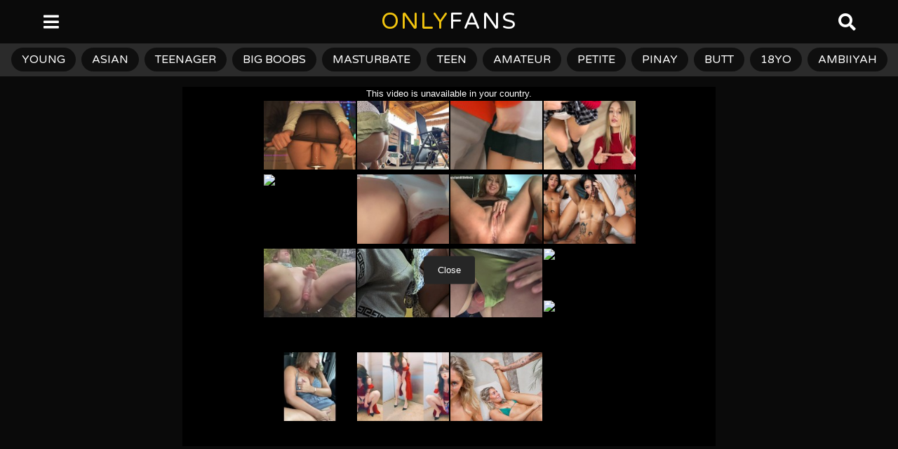

--- FILE ---
content_type: text/html; charset=UTF-8
request_url: https://www.onlyfans.org.es/asian-girl-rides-dildo-in-public/
body_size: 19201
content:
<!DOCTYPE HTML>
<html lang="en-US">
<head>
<meta charset="UTF-8">
<meta name="viewport" content="width=device-width, initial-scale=1.0, maximum-scale=1.0, user-scalable=no">
<meta name="RATING" content="RTA-5042-1996-1400-1577-RTA" />
<link rel="pingback" href="https://www.onlyfans.org.es/xmlrpc.php">
<style id="kirki-css-vars">:root{}</style><title>Asian girl rides dildo in public &#8211; ONLY</title>
<meta name='robots' content='max-image-preview:large' />
<link rel='dns-prefetch' href='//stats.wp.com' />
<link rel='dns-prefetch' href='//fonts.googleapis.com' />
<link rel="alternate" type="application/rss+xml" title="ONLY &raquo; Feed" href="https://www.onlyfans.org.es/feed/" />
<link rel="alternate" type="application/rss+xml" title="ONLY &raquo; Comments Feed" href="https://www.onlyfans.org.es/comments/feed/" />
<link rel="alternate" type="application/rss+xml" title="ONLY &raquo; Asian girl rides dildo in public Comments Feed" href="https://www.onlyfans.org.es/asian-girl-rides-dildo-in-public/feed/" />
<script type="text/javascript">
/* <![CDATA[ */
window._wpemojiSettings = {"baseUrl":"https:\/\/s.w.org\/images\/core\/emoji\/14.0.0\/72x72\/","ext":".png","svgUrl":"https:\/\/s.w.org\/images\/core\/emoji\/14.0.0\/svg\/","svgExt":".svg","source":{"concatemoji":"https:\/\/www.onlyfans.org.es\/beethovy\/js\/wp-emoji-release.min.js?ver=6.4.7"}};
/*! This file is auto-generated */
!function(i,n){var o,s,e;function c(e){try{var t={supportTests:e,timestamp:(new Date).valueOf()};sessionStorage.setItem(o,JSON.stringify(t))}catch(e){}}function p(e,t,n){e.clearRect(0,0,e.canvas.width,e.canvas.height),e.fillText(t,0,0);var t=new Uint32Array(e.getImageData(0,0,e.canvas.width,e.canvas.height).data),r=(e.clearRect(0,0,e.canvas.width,e.canvas.height),e.fillText(n,0,0),new Uint32Array(e.getImageData(0,0,e.canvas.width,e.canvas.height).data));return t.every(function(e,t){return e===r[t]})}function u(e,t,n){switch(t){case"flag":return n(e,"\ud83c\udff3\ufe0f\u200d\u26a7\ufe0f","\ud83c\udff3\ufe0f\u200b\u26a7\ufe0f")?!1:!n(e,"\ud83c\uddfa\ud83c\uddf3","\ud83c\uddfa\u200b\ud83c\uddf3")&&!n(e,"\ud83c\udff4\udb40\udc67\udb40\udc62\udb40\udc65\udb40\udc6e\udb40\udc67\udb40\udc7f","\ud83c\udff4\u200b\udb40\udc67\u200b\udb40\udc62\u200b\udb40\udc65\u200b\udb40\udc6e\u200b\udb40\udc67\u200b\udb40\udc7f");case"emoji":return!n(e,"\ud83e\udef1\ud83c\udffb\u200d\ud83e\udef2\ud83c\udfff","\ud83e\udef1\ud83c\udffb\u200b\ud83e\udef2\ud83c\udfff")}return!1}function f(e,t,n){var r="undefined"!=typeof WorkerGlobalScope&&self instanceof WorkerGlobalScope?new OffscreenCanvas(300,150):i.createElement("canvas"),a=r.getContext("2d",{willReadFrequently:!0}),o=(a.textBaseline="top",a.font="600 32px Arial",{});return e.forEach(function(e){o[e]=t(a,e,n)}),o}function t(e){var t=i.createElement("script");t.src=e,t.defer=!0,i.head.appendChild(t)}"undefined"!=typeof Promise&&(o="wpEmojiSettingsSupports",s=["flag","emoji"],n.supports={everything:!0,everythingExceptFlag:!0},e=new Promise(function(e){i.addEventListener("DOMContentLoaded",e,{once:!0})}),new Promise(function(t){var n=function(){try{var e=JSON.parse(sessionStorage.getItem(o));if("object"==typeof e&&"number"==typeof e.timestamp&&(new Date).valueOf()<e.timestamp+604800&&"object"==typeof e.supportTests)return e.supportTests}catch(e){}return null}();if(!n){if("undefined"!=typeof Worker&&"undefined"!=typeof OffscreenCanvas&&"undefined"!=typeof URL&&URL.createObjectURL&&"undefined"!=typeof Blob)try{var e="postMessage("+f.toString()+"("+[JSON.stringify(s),u.toString(),p.toString()].join(",")+"));",r=new Blob([e],{type:"text/javascript"}),a=new Worker(URL.createObjectURL(r),{name:"wpTestEmojiSupports"});return void(a.onmessage=function(e){c(n=e.data),a.terminate(),t(n)})}catch(e){}c(n=f(s,u,p))}t(n)}).then(function(e){for(var t in e)n.supports[t]=e[t],n.supports.everything=n.supports.everything&&n.supports[t],"flag"!==t&&(n.supports.everythingExceptFlag=n.supports.everythingExceptFlag&&n.supports[t]);n.supports.everythingExceptFlag=n.supports.everythingExceptFlag&&!n.supports.flag,n.DOMReady=!1,n.readyCallback=function(){n.DOMReady=!0}}).then(function(){return e}).then(function(){var e;n.supports.everything||(n.readyCallback(),(e=n.source||{}).concatemoji?t(e.concatemoji):e.wpemoji&&e.twemoji&&(t(e.twemoji),t(e.wpemoji)))}))}((window,document),window._wpemojiSettings);
/* ]]> */
</script>
<style id='wp-emoji-styles-inline-css' type='text/css'>
img.wp-smiley, img.emoji {
display: inline !important;
border: none !important;
box-shadow: none !important;
height: 1em !important;
width: 1em !important;
margin: 0 0.07em !important;
vertical-align: -0.1em !important;
background: none !important;
padding: 0 !important;
}
</style>
<link rel="stylesheet" type="text/css" href="//www.onlyfans.org.es/uchikadu/cache/wpfc-minified/7x868i5n/8h7np.css" media="all"/>
<style id='wp-block-library-inline-css' type='text/css'>
.has-text-align-justify{text-align:justify;}
</style>
<link rel="stylesheet" type="text/css" href="//www.onlyfans.org.es/uchikadu/cache/wpfc-minified/ld4zhsh4/8h7no.css" media="all"/>
<style id='jetpack-sharing-buttons-style-inline-css' type='text/css'>
.jetpack-sharing-buttons__services-list{display:flex;flex-direction:row;flex-wrap:wrap;gap:0;list-style-type:none;margin:5px;padding:0}.jetpack-sharing-buttons__services-list.has-small-icon-size{font-size:12px}.jetpack-sharing-buttons__services-list.has-normal-icon-size{font-size:16px}.jetpack-sharing-buttons__services-list.has-large-icon-size{font-size:24px}.jetpack-sharing-buttons__services-list.has-huge-icon-size{font-size:36px}@media print{.jetpack-sharing-buttons__services-list{display:none!important}}ul.jetpack-sharing-buttons__services-list.has-background{padding:1.25em 2.375em}
</style>
<style id='classic-theme-styles-inline-css' type='text/css'>
/*! This file is auto-generated */
.wp-block-button__link{color:#fff;background-color:#32373c;border-radius:9999px;box-shadow:none;text-decoration:none;padding:calc(.667em + 2px) calc(1.333em + 2px);font-size:1.125em}.wp-block-file__button{background:#32373c;color:#fff;text-decoration:none}
</style>
<style id='global-styles-inline-css' type='text/css'>
body{--wp--preset--color--black: #000000;--wp--preset--color--cyan-bluish-gray: #abb8c3;--wp--preset--color--white: #ffffff;--wp--preset--color--pale-pink: #f78da7;--wp--preset--color--vivid-red: #cf2e2e;--wp--preset--color--luminous-vivid-orange: #ff6900;--wp--preset--color--luminous-vivid-amber: #fcb900;--wp--preset--color--light-green-cyan: #7bdcb5;--wp--preset--color--vivid-green-cyan: #00d084;--wp--preset--color--pale-cyan-blue: #8ed1fc;--wp--preset--color--vivid-cyan-blue: #0693e3;--wp--preset--color--vivid-purple: #9b51e0;--wp--preset--gradient--vivid-cyan-blue-to-vivid-purple: linear-gradient(135deg,rgba(6,147,227,1) 0%,rgb(155,81,224) 100%);--wp--preset--gradient--light-green-cyan-to-vivid-green-cyan: linear-gradient(135deg,rgb(122,220,180) 0%,rgb(0,208,130) 100%);--wp--preset--gradient--luminous-vivid-amber-to-luminous-vivid-orange: linear-gradient(135deg,rgba(252,185,0,1) 0%,rgba(255,105,0,1) 100%);--wp--preset--gradient--luminous-vivid-orange-to-vivid-red: linear-gradient(135deg,rgba(255,105,0,1) 0%,rgb(207,46,46) 100%);--wp--preset--gradient--very-light-gray-to-cyan-bluish-gray: linear-gradient(135deg,rgb(238,238,238) 0%,rgb(169,184,195) 100%);--wp--preset--gradient--cool-to-warm-spectrum: linear-gradient(135deg,rgb(74,234,220) 0%,rgb(151,120,209) 20%,rgb(207,42,186) 40%,rgb(238,44,130) 60%,rgb(251,105,98) 80%,rgb(254,248,76) 100%);--wp--preset--gradient--blush-light-purple: linear-gradient(135deg,rgb(255,206,236) 0%,rgb(152,150,240) 100%);--wp--preset--gradient--blush-bordeaux: linear-gradient(135deg,rgb(254,205,165) 0%,rgb(254,45,45) 50%,rgb(107,0,62) 100%);--wp--preset--gradient--luminous-dusk: linear-gradient(135deg,rgb(255,203,112) 0%,rgb(199,81,192) 50%,rgb(65,88,208) 100%);--wp--preset--gradient--pale-ocean: linear-gradient(135deg,rgb(255,245,203) 0%,rgb(182,227,212) 50%,rgb(51,167,181) 100%);--wp--preset--gradient--electric-grass: linear-gradient(135deg,rgb(202,248,128) 0%,rgb(113,206,126) 100%);--wp--preset--gradient--midnight: linear-gradient(135deg,rgb(2,3,129) 0%,rgb(40,116,252) 100%);--wp--preset--font-size--small: 13px;--wp--preset--font-size--medium: 20px;--wp--preset--font-size--large: 36px;--wp--preset--font-size--x-large: 42px;--wp--preset--spacing--20: 0.44rem;--wp--preset--spacing--30: 0.67rem;--wp--preset--spacing--40: 1rem;--wp--preset--spacing--50: 1.5rem;--wp--preset--spacing--60: 2.25rem;--wp--preset--spacing--70: 3.38rem;--wp--preset--spacing--80: 5.06rem;--wp--preset--shadow--natural: 6px 6px 9px rgba(0, 0, 0, 0.2);--wp--preset--shadow--deep: 12px 12px 50px rgba(0, 0, 0, 0.4);--wp--preset--shadow--sharp: 6px 6px 0px rgba(0, 0, 0, 0.2);--wp--preset--shadow--outlined: 6px 6px 0px -3px rgba(255, 255, 255, 1), 6px 6px rgba(0, 0, 0, 1);--wp--preset--shadow--crisp: 6px 6px 0px rgba(0, 0, 0, 1);}:where(.is-layout-flex){gap: 0.5em;}:where(.is-layout-grid){gap: 0.5em;}body .is-layout-flow > .alignleft{float: left;margin-inline-start: 0;margin-inline-end: 2em;}body .is-layout-flow > .alignright{float: right;margin-inline-start: 2em;margin-inline-end: 0;}body .is-layout-flow > .aligncenter{margin-left: auto !important;margin-right: auto !important;}body .is-layout-constrained > .alignleft{float: left;margin-inline-start: 0;margin-inline-end: 2em;}body .is-layout-constrained > .alignright{float: right;margin-inline-start: 2em;margin-inline-end: 0;}body .is-layout-constrained > .aligncenter{margin-left: auto !important;margin-right: auto !important;}body .is-layout-constrained > :where(:not(.alignleft):not(.alignright):not(.alignfull)){max-width: var(--wp--style--global--content-size);margin-left: auto !important;margin-right: auto !important;}body .is-layout-constrained > .alignwide{max-width: var(--wp--style--global--wide-size);}body .is-layout-flex{display: flex;}body .is-layout-flex{flex-wrap: wrap;align-items: center;}body .is-layout-flex > *{margin: 0;}body .is-layout-grid{display: grid;}body .is-layout-grid > *{margin: 0;}:where(.wp-block-columns.is-layout-flex){gap: 2em;}:where(.wp-block-columns.is-layout-grid){gap: 2em;}:where(.wp-block-post-template.is-layout-flex){gap: 1.25em;}:where(.wp-block-post-template.is-layout-grid){gap: 1.25em;}.has-black-color{color: var(--wp--preset--color--black) !important;}.has-cyan-bluish-gray-color{color: var(--wp--preset--color--cyan-bluish-gray) !important;}.has-white-color{color: var(--wp--preset--color--white) !important;}.has-pale-pink-color{color: var(--wp--preset--color--pale-pink) !important;}.has-vivid-red-color{color: var(--wp--preset--color--vivid-red) !important;}.has-luminous-vivid-orange-color{color: var(--wp--preset--color--luminous-vivid-orange) !important;}.has-luminous-vivid-amber-color{color: var(--wp--preset--color--luminous-vivid-amber) !important;}.has-light-green-cyan-color{color: var(--wp--preset--color--light-green-cyan) !important;}.has-vivid-green-cyan-color{color: var(--wp--preset--color--vivid-green-cyan) !important;}.has-pale-cyan-blue-color{color: var(--wp--preset--color--pale-cyan-blue) !important;}.has-vivid-cyan-blue-color{color: var(--wp--preset--color--vivid-cyan-blue) !important;}.has-vivid-purple-color{color: var(--wp--preset--color--vivid-purple) !important;}.has-black-background-color{background-color: var(--wp--preset--color--black) !important;}.has-cyan-bluish-gray-background-color{background-color: var(--wp--preset--color--cyan-bluish-gray) !important;}.has-white-background-color{background-color: var(--wp--preset--color--white) !important;}.has-pale-pink-background-color{background-color: var(--wp--preset--color--pale-pink) !important;}.has-vivid-red-background-color{background-color: var(--wp--preset--color--vivid-red) !important;}.has-luminous-vivid-orange-background-color{background-color: var(--wp--preset--color--luminous-vivid-orange) !important;}.has-luminous-vivid-amber-background-color{background-color: var(--wp--preset--color--luminous-vivid-amber) !important;}.has-light-green-cyan-background-color{background-color: var(--wp--preset--color--light-green-cyan) !important;}.has-vivid-green-cyan-background-color{background-color: var(--wp--preset--color--vivid-green-cyan) !important;}.has-pale-cyan-blue-background-color{background-color: var(--wp--preset--color--pale-cyan-blue) !important;}.has-vivid-cyan-blue-background-color{background-color: var(--wp--preset--color--vivid-cyan-blue) !important;}.has-vivid-purple-background-color{background-color: var(--wp--preset--color--vivid-purple) !important;}.has-black-border-color{border-color: var(--wp--preset--color--black) !important;}.has-cyan-bluish-gray-border-color{border-color: var(--wp--preset--color--cyan-bluish-gray) !important;}.has-white-border-color{border-color: var(--wp--preset--color--white) !important;}.has-pale-pink-border-color{border-color: var(--wp--preset--color--pale-pink) !important;}.has-vivid-red-border-color{border-color: var(--wp--preset--color--vivid-red) !important;}.has-luminous-vivid-orange-border-color{border-color: var(--wp--preset--color--luminous-vivid-orange) !important;}.has-luminous-vivid-amber-border-color{border-color: var(--wp--preset--color--luminous-vivid-amber) !important;}.has-light-green-cyan-border-color{border-color: var(--wp--preset--color--light-green-cyan) !important;}.has-vivid-green-cyan-border-color{border-color: var(--wp--preset--color--vivid-green-cyan) !important;}.has-pale-cyan-blue-border-color{border-color: var(--wp--preset--color--pale-cyan-blue) !important;}.has-vivid-cyan-blue-border-color{border-color: var(--wp--preset--color--vivid-cyan-blue) !important;}.has-vivid-purple-border-color{border-color: var(--wp--preset--color--vivid-purple) !important;}.has-vivid-cyan-blue-to-vivid-purple-gradient-background{background: var(--wp--preset--gradient--vivid-cyan-blue-to-vivid-purple) !important;}.has-light-green-cyan-to-vivid-green-cyan-gradient-background{background: var(--wp--preset--gradient--light-green-cyan-to-vivid-green-cyan) !important;}.has-luminous-vivid-amber-to-luminous-vivid-orange-gradient-background{background: var(--wp--preset--gradient--luminous-vivid-amber-to-luminous-vivid-orange) !important;}.has-luminous-vivid-orange-to-vivid-red-gradient-background{background: var(--wp--preset--gradient--luminous-vivid-orange-to-vivid-red) !important;}.has-very-light-gray-to-cyan-bluish-gray-gradient-background{background: var(--wp--preset--gradient--very-light-gray-to-cyan-bluish-gray) !important;}.has-cool-to-warm-spectrum-gradient-background{background: var(--wp--preset--gradient--cool-to-warm-spectrum) !important;}.has-blush-light-purple-gradient-background{background: var(--wp--preset--gradient--blush-light-purple) !important;}.has-blush-bordeaux-gradient-background{background: var(--wp--preset--gradient--blush-bordeaux) !important;}.has-luminous-dusk-gradient-background{background: var(--wp--preset--gradient--luminous-dusk) !important;}.has-pale-ocean-gradient-background{background: var(--wp--preset--gradient--pale-ocean) !important;}.has-electric-grass-gradient-background{background: var(--wp--preset--gradient--electric-grass) !important;}.has-midnight-gradient-background{background: var(--wp--preset--gradient--midnight) !important;}.has-small-font-size{font-size: var(--wp--preset--font-size--small) !important;}.has-medium-font-size{font-size: var(--wp--preset--font-size--medium) !important;}.has-large-font-size{font-size: var(--wp--preset--font-size--large) !important;}.has-x-large-font-size{font-size: var(--wp--preset--font-size--x-large) !important;}
.wp-block-navigation a:where(:not(.wp-element-button)){color: inherit;}
:where(.wp-block-post-template.is-layout-flex){gap: 1.25em;}:where(.wp-block-post-template.is-layout-grid){gap: 1.25em;}
:where(.wp-block-columns.is-layout-flex){gap: 2em;}:where(.wp-block-columns.is-layout-grid){gap: 2em;}
.wp-block-pullquote{font-size: 1.5em;line-height: 1.6;}
</style>
<link rel="stylesheet" type="text/css" href="//www.onlyfans.org.es/uchikadu/cache/wpfc-minified/hauvsvt/8h7nn.css" media="all"/>
<link rel='stylesheet' id='boombox-fonts-css' href='https://fonts.googleapis.com/css?family=Varela+Round%3A300%2C300i%2C400%2C400i%2C500%2C500i%2C600%2C600i%2C700%2C700i%2C800%2C800i%2C900%2C900i&#038;subset=latin%2Clatin-ext&#038;ver=2.5.7.1' type='text/css' media='all' />
<link rel="stylesheet" type="text/css" href="//www.onlyfans.org.es/uchikadu/cache/wpfc-minified/7wmsg2y9/8h7nl.css" media="all"/>
<style id='boombox-primary-style-inline-css' type='text/css'>
/* -- Header Gradient For Top Layer -- */
.bb-header.header-desktop .top-header {
background: #000000;
background: -webkit-linear-gradient(20deg, #000000, #000000);
background: -o-linear-gradient(20deg, #000000, #000000);
background: -moz-linear-gradient(20deg, #000000, #000000);
background: linear-gradient(20deg, #000000, #000000);
}/* -- Header Gradient For Bottom Layer -- */
.bb-header.header-desktop .bottom-header {
background: #0a0a0a;
background: -webkit-linear-gradient(20deg, #0a0a0a, #0a0a0a);
background: -o-linear-gradient(20deg, #0a0a0a, #0a0a0a);
background: -moz-linear-gradient(20deg, #0a0a0a, #0a0a0a);
background: linear-gradient(20deg, #0a0a0a, #0a0a0a);
}/* -- Header Gradient for Mobile -- */
.bb-header.header-mobile .header-row {
background: #0a0a0a;
background: -webkit-linear-gradient(20deg, #0a0a0a, #0a0a0a);
background: -o-linear-gradient(20deg, #0a0a0a, #0a0a0a);
background: -moz-linear-gradient(20deg, #0a0a0a, #0a0a0a);
background: linear-gradient(20deg, #0a0a0a, #0a0a0a);
}
/* -- Mobile Header -- */
.bb-header.header-mobile .header-row {
background-color: #0a0a0a;
color: #ffffff;
}
/* If you need to specify different color for bottom/top header, use this code */
.bb-header.header-mobile.g-style .header-c {
color: #ffffff;
}
/* Mobile header breakpoint */
@media (min-width: 992px) {
.bb-show-desktop-header {
display: block;
}
.bb-show-mobile-header {
display: none;
}
}
/* --site title color */
.branding h1 {
color: #ffffff;
}
/* -top */
.bb-header.header-desktop .top-header {
background-color: #000000;
}
.bb-header.header-desktop .top-header .bb-header-icon:hover,
.bb-header.header-desktop .top-header  .bb-header-icon.active,
.bb-header.header-desktop .top-header .main-navigation > ul > li:hover,
.bb-header.header-desktop .top-header .main-navigation > ul > li.current-menu-item > a {
color: #ffffff;
}
/* --top pattern */
.bb-header.header-desktop .top-header svg {
fill: #000000;
}
/* --top text color */
.bb-header.header-desktop .top-header {
color: #ffffff;
}
.bb-header.header-desktop .top-header .create-post {
background-color: #0a0a0a;
}
/* --top button color */
.bb-header.header-desktop .top-header .create-post {
color: #ffffff;
}
/* --top Typography */
.bb-header.header-desktop .top-header .main-navigation {
font-family: inherit;
font-size: inherit;
font-style : inherit;
font-weight: inherit;
letter-spacing: inherit;
text-transform: inherit;
}
.bb-header.header-desktop .top-header .main-navigation .sub-menu {
font-family: inherit;
font-size: 14px;
font-style : inherit;
font-weight: 500;
letter-spacing: inherit;
text-transform: inherit;
}
.bb-header.header-desktop .bottom-header .bb-header-icon:hover,
.bb-header.header-desktop .bottom-header .bb-header-icon.active,
.bb-header.header-desktop .bottom-header .main-navigation > ul > li:hover,
.bb-header.header-desktop .bottom-header .main-navigation > ul > li.current-menu-item > a,
.bb-header.header-desktop .bottom-header .main-navigation > ul > li.current-menu-item > .dropdown-toggle {
color: #b5b5b5;
}
/* -bottom */
.bb-header.header-desktop .bottom-header {
background-color: #0a0a0a;
}
.bb-header.header-desktop .bottom-header svg {
fill: #0a0a0a;
}
/* --bottom text color */
.bb-header.header-desktop .bottom-header {
color: #ffffff;
}
.bb-header.header-desktop .bottom-header .main-navigation ul li:before,
.bb-header.header-desktop .bottom-header .account-box .user:after,
.bb-header.header-desktop .bottom-header .create-post:before,
.bb-header.header-desktop .bottom-header .menu-button:after {
border-color: #ffffff;
}
.bb-header.header-desktop .bottom-header .create-post {
background-color: #0a0a0a;
}
/* --bottom button color */
.bb-header.header-desktop .create-post {
color: #ffffff;
}
/* --bottom Typography */
.bb-header.header-desktop .bottom-header .main-navigation {
font-family: inherit;
font-size: inherit;
font-style : inherit;
font-weight: inherit;
letter-spacing: inherit;
text-transform: inherit;
}
.bb-header.header-desktop .bottom-header .main-navigation .sub-menu {
font-family: inherit;
font-size: 14px;
font-style : inherit;
font-weight: 500;
letter-spacing: inherit;
text-transform: inherit;
}
/* -- Logo Margin for Desktop */
.bb-header.header-desktop .branding {
margin-top: 15px;
margin-bottom: 15px;
}
/* -- Logo Margin for Mobile */
.bb-header.header-mobile .branding {
margin-top: 5px;
margin-bottom: 5px;
}
/* Custom Footer Styles */
/* -top */
.footer {
background-color: #1f1f1f;
}
.footer .footer-top svg {
fill: #1f1f1f;
}
.footer .footer-bottom svg {
fill: #000000;
}
/* -primary color */
/* --primary bg */
#footer .cat-item.current-cat a,
#footer .widget_mc4wp_form_widget:before,#footer .widget_create_post:before,
#footer .cat-item a:hover,
#footer button[type="submit"],
#footer input[type="submit"],
#footer .bb-btn, #footer .bnt.primary {
background-color: #000000;
}
/* --primary text */
#footer .widget_mc4wp_form_widget:before,#footer .widget_create_post:before,
#footer button[type="submit"],
#footer input[type="submit"],
#footer .bb-btn, #footer .bb-bnt-primary {
color: #000000;
}
/* --primary hover */
#footer a:hover {
color: #000000;
}
#footer .widget_categories ul li a:hover,
#footer .widget_archive ul li a:hover,
#footer .widget_pages ul li a:hover,
#footer .widget_meta ul li a:hover,
#footer .widget_nav_menu ul li a:hover {
background-color: #000000;
color: #000000;
}
#footer .slick-dots li.slick-active button:before,
#footer .widget_tag_cloud a:hover {
border-color:#000000;
}
/* -heading color */
#footer .bb-featured-strip .item .title,
#footer .slick-dots li button:before,
#footer h1,#footer h2,#footer h3,#footer h4, #footer h5,#footer h6,
#footer .widget-title {
color: #ffffff;
}
/* -text color */
#footer,
#footer .widget_recent_comments .recentcomments .comment-author-link,
#footer .widget_recent_comments .recentcomments a,
#footer .byline, #footer .posted-on,
#footer .widget_nav_menu ul li,
#footer .widget_categories ul li,
#footer .widget_archive ul li,
#footer .widget_pages ul li,
#footer .widget_meta ul li {
color: #ffffff;
}
#footer .widget_tag_cloud  a, #footer select, #footer textarea, #footer input[type="tel"], #footer input[type="text"], #footer input[type="number"], #footer input[type="date"], #footer input[type="time"], #footer input[type="url"], #footer input[type="email"], #footer input[type="search"],#footer input[type="password"],
#footer .widget_mc4wp_form_widget:after, #footer .widget_create_post:after {
border-color: #ffffff;
}
#footer .widget_categories ul li a,
#footer .widget_archive ul li a,
#footer .widget_pages ul li a,
#footer .widget_meta ul li a,
#footer .widget_nav_menu ul li a,
#footer .widget_tag_cloud a {
color: #ffffff;
}
/* -bottom */
/* --text  color */
#footer .footer-bottom {
background-color: #000000;
color: #ffffff;
}
/* --text  hover */
#footer .footer-bottom a:hover {
color: #262626;
}
/* - Page header - */
/* -body bg color */
body,.bb-post-gallery-content .bb-gl-header {
background-color: #f5f5f5;
}
.bb-cards-view .bb-post-single.style5 .site-main, .bb-cards-view .bb-post-single.style6 .container-inner {
background-color: #f5f5f5;
}
.branding .site-title {
font-family: Varela Round,sans-serif;
font-weight:400;
font-style:normal;
}
#background-image {
background-size:cover;
}
/* -Font sizes */
.widget-title {
font-size: 17px;
}
body {
font-size: 16px;
}
@media screen and (min-width: 992px) {
html {
font-size: 16px;
}
.bb-post-single .s-post-title {
font-size: 25px;
}
}
/* -content bg color */
.page-wrapper,
#main,
.bb-cards-view .bb-card-item,
.bb-cards-view .widget_mc4wp_form_widget:after,
.bb-cards-view .widget_create_post:after,
.light-modal .modal-body,.light-modal,
.bb-toggle .bb-header-dropdown.toggle-content,
.bb-header.header-desktop .main-navigation .sub-menu,
.bb-post-share-box .post-share-count,
.bb-post-rating a,.comment-respond input[type=text], .comment-respond textarea, .comment-respond #commentform textarea#comment,
.bb-fixed-pagination .page,.bb-fixed-pagination .pg-content,
.bb-floating-navbar .floating-navbar-inner,
.bb-featured-strip .bb-arrow-next, .bb-featured-strip .bb-arrow-prev,
.bb-mobile-navigation,
.mejs-container,.bb-post-gallery-content,
.bb-dropdown .dropdown-toggle, .bb-dropdown .dropdown-content,
.bb-stretched-view .bb-post-single.style5 .site-main, .bb-stretched-view .bb-post-single.style6 .container-inner,
.bb-boxed-view .bb-post-single.style5 .site-main, .bb-boxed-view .bb-post-single.style6 .container-inner,
.bb-advertisement.bb-sticky-bottom-area .bb-sticky-btm-el {
background-color: #0a0a0a;
border-color: #0a0a0a;
}
/* Temp Color: will be option in future */
.bb-header.header-mobile.g-style .header-c {
background: #0a0a0a;
}
.bb-header-navigation .main-navigation .sub-menu:before,
.bb-toggle .toggle-content.bb-header-dropdown:before {
border-color: transparent transparent #0a0a0a;
}
select, .bb-form-block input, .bb-form-block select, .bb-form-block textarea,
.bb-author-vcard .author {
background-color: #0a0a0a;
}
.bb-tabs .tabs-menu .count {
color: #0a0a0a;
}
/* -page width */
.page-wrapper {
width: 100%;
}
/* -primary color */
/* --primary color for bg */
.mark, mark,.box_list,
.bb-tooltip:before,
.bb-text-highlight.primary-color,
#comments .nav-links a,
.light-modal .modal-close,
.quiz_row:hover,
.progress-bar-success,
.onoffswitch,.onoffswitch2,
.widget_nav_menu ul li a:hover,
.widget_categories ul li a:hover,
.widget_archive ul li a:hover,
.widget_pages ul li a:hover,
.widget_meta ul li a:hover,
.widget_mc4wp_form_widget:before,.widget_create_post:before,
.widget_calendar table th a,
.widget_calendar table td a,
.go-top, .bb-affiliate-content .item-url,
.bb-mobile-navigation .close,
.bb-wp-pagination .page-numbers.next, .bb-wp-pagination .page-numbers.prev,
.navigation.pagination .page-numbers.next, .navigation.pagination .page-numbers.prev,
.bb-next-prev-pagination .page-link,
.bb-next-pagination .page-link,
.bb-post-share-box .post-share-count,
.cat-item.current-cat a,
.cat-item a:hover,
.bb-fixed-pagination .page:hover .pg-arrow,
button[type="submit"],
input[type="submit"],
.bb-btn.bb-btn-primary,.bb-btn.bb-btn-primary:hover,
blockquote:before,.bb-btn.bb-btn-primary-outline:hover,.bb-post-gallery-content .bb-gl-meta .bb-gl-arrow,
hr.primary-color,
.bb-bg-primary, .bb-bg-primary.bb-btn,
.bb-sticky-btm .btn-close {
background-color: #262626;
}
.bb-tooltip:after,
hr.bb-line-dashed.primary-color, hr.bb-line-dotted.primary-color {
border-top-color:#262626;
}
/* --primary text */
.mark, mark,
.bb-tooltip:before,
.bb-wp-pagination .page-numbers.next, .bb-wp-pagination .page-numbers.prev,
.navigation.pagination .page-numbers.next, .navigation.pagination .page-numbers.prev,
.bb-text-highlight.primary-color,
#comments .nav-links a,
.light-modal .modal-close,
.sr-only,.box_list,
.quiz_row:hover, .bb-affiliate-content .item-url,
.onoffswitch,.onoffswitch2,
.bb-next-prev-pagination .page-link,
.bb-next-pagination .page-link,
.widget_nav_menu ul li a:hover,
.widget_categories ul li a:hover,
.widget_archive ul li a:hover,
.widget_pages ul li a:hover,
.widget_meta ul li a:hover,
.cat-item.current-cat a,
.widget_mc4wp_form_widget:before,.widget_create_post:before,
.go-top,
.widget_calendar table th a,
.widget_calendar table td a,
.bb-mobile-navigation .close,
.bb-post-share-box .post-share-count,
.bb-fixed-pagination .page:hover .pg-arrow,
button[type="submit"],
input[type="submit"],
.bb-btn.bb-btn-primary,.bb-btn.bb-btn-primary:hover,.bb-btn.bb-btn-primary-outline:hover,
blockquote:before,.bb-post-gallery-content .bb-gl-meta .bb-gl-arrow,
.bb-bg-primary,
.bb-sticky-btm .btn-close {
color: #ffffff;
}
/* -primary color */
/* --primary color for text */
#cancel-comment-reply-link,
.bb-affiliate-content .price:before,
.bb-header-navigation .main-navigation > ul .sub-menu li:hover > a,
.bb-header-navigation .main-navigation > ul .sub-menu li.current-menu-item a,
.bb-header-navigation .more-navigation .section-navigation ul li:hover a,
.bb-mobile-navigation .main-navigation li a:hover,.bb-mobile-navigation .main-navigation>ul>li .sub-menu li a:hover,
.bb-mobile-navigation .main-navigation li.current-menu-item > a, .bb-mobile-navigation .main-navigation .sub-menu li.current-menu-item > a,
.bb-mobile-navigation .main-navigation li.current-menu-item > .dropdown-toggle, .bb-mobile-navigation .main-navigation .sub-menu li.current-menu-item > .dropdown-toggle,
.single.nsfw-post .bb-post-single .nsfw-post h3,
.sticky .post-thumbnail:after,
.entry-no-lg,
.entry-title:hover a,
.post-types .item:hover .bb-icon,
.bb-text-dropcap.primary-color,
.bb-btn-primary-outline,
.bb-btn-link:hover,
.bb-btn-link,#comments .bypostauthor > .comment-body .vcard .fn,
.more-link:hover,
.widget_bb-side-navigation .menu-item.menu-item-icon .bb-icon,
.bb-post-nav .nsfw-post h3,
.post-thumbnail .nsfw-post h3,
.bb-price-block .current-price:before, .bb-price-block ins:before, .bb-price-block .amount:before, .product_list_widget ins .amount:before {
color: #262626;
}
.post-types .item:hover,
.more-load-button button:hover,
.bb-btn-primary-outline,.bb-btn-primary:hover,
.widget_tag_cloud .tagcloud a:hover {
border-color: #262626;
}
.bb-tabs .tabs-menu li.active:before  {
background-color: #262626;
}
/* -link color */
a,.bb-timing-block .timing-seconds {
color:#262626
}
/* - base text color */
body, html,
.widget_recent_comments .recentcomments .comment-author-link,.widget_recent_comments .recentcomments a,
.bb-header.header-desktop .main-navigation .sub-menu,
.bb-header-dropdown.toggle-content,.comment-respond input[type=text], .comment-respond textarea,
.featured-strip .slick-dots li button:before,
.more-load-button button,.comment-vote .count,
.bb-mobile-navigation .bb-header-search .search-submit,
#comments .comment .comment-body .comment-content small .dropdown-toggle,
.byline a,.byline .author-name,
.bb-featured-strip .bb-arrow-next, .bb-featured-strip .bb-arrow-prev,
.bb-price-block, .bb-price-block > .amount, .bb-price-block ins .amount,
.bb-dropdown .dropdown-content a,
.bb-author-vcard .auth-references a,
.light-modal,
.bb-author-vcard-mini .auth-url,
.bb-post-gallery-content .bb-gl-meta .bb-gl-pagination b,
.bb-post-gallery-content.bb-mode-slide .bb-mode-switcher[data-mode=slide],
.bb-post-gallery-content.bb-mode-grid .bb-mode-switcher[data-mode=grid]{
color: #ffffff;
}
/* --heading text color */
#comments .vcard .fn,
.bb-fixed-pagination .page .pg-title,
.more_items_x legend, .more_items legend, .more_items_glow,
h1, h2, h3, h4, h5, h6 {
color: #ffffff;
}
.bb-tabs .tabs-menu li.active, .bb-tabs .tabs-menu li.active {
border-color: #ffffff;
}
.bb-tabs .tabs-menu .count {
background-color: #ffffff;
}
/* --secondary text color */
s, strike, del,label,#comments .pingback .comment-body .comment-content, #comments .comment .comment-body .comment-content,
#TB_ajaxWindowTitle,
.bb-affiliate-content .price .old-price,
.bb-header-navigation .more-navigation .sections-header,
.bb-mobile-navigation .more-menu .more-menu-body .sections-header,
.bb-post-share-box .bb-post-rating .count .text:after,
.inline-popup .intro,.comment-vote a .bb-icon,
.authentication .intro,.widget_recent_comments .recentcomments,
.post-types .item .bb-icon,
.bb-post-rating a,.post-thumbnail .thumbnail-caption,
table thead th, table tfoot th, .bb-post-share-box .mobile-info,
.widget_create_post .text,
.widget_footer .text,
.bb-author-vcard .author-info,.bb-author-vcard .auth-byline,
.wp-caption .wp-caption-text, .wp-caption-dd,
#comments .comments-title span,
#comments .comment-notes,
#comments .comment-metadata,
.short-info .create-post .text,
.bb-cat-links,
.widget_bb-side-navigation .menu-item.menu-item-has-children .dropdown-toggle,
.bb-post-meta .post-comments,.entry-sub-title,
.bb-page-header .page-subtitle,
.widget_bb-side-navigation .bb-widget-title,
.bb-price-block .old-price,.bb-price-block del .amount,
.widget_recent_comments .recentcomments,
.bb-post-gallery-content .bb-gl-mode-switcher,
.bb-author-vcard-mini .auth-byline, .bb-author-vcard-mini .auth-posted-on, .bb-author-vcard-mini .auth-title,
.s-post-meta .post-comments,
.bb-sec-label,
.bb-breadcrumb.clr-style1, .bb-breadcrumb.clr-style1 a {
color: #a3a3a3;
}
::-webkit-input-placeholder {
color: #a3a3a3;
}
:-moz-placeholder {
color: #a3a3a3;
}
:-ms-input-placeholder {
color: #a3a3a3;
}
/* -font family */
/* --base font family */
body, html,
#cancel-comment-reply-link,
#comments .comments-title span {
font-family: Varela Round,sans-serif;
}
/* --Post heading font family */
.entry-title {
font-family: Varela Round,sans-serif;
}
/* --secondary font family */
.bb-wp-pagination,.navigation.pagination,
.comments-area h3,[class*=" mashicon-"] .text, [class^=mashicon-] .text,
.entry-no-lg,
.bb-reaction-box .title, .bb-reaction-box .reaction-item .reaction-vote-btn,
#comments .comments-title, #comments .comment-reply-title,
.bb-page-header .bb-trending-navigation ul li a,
.widget-title,
.bb-badge .text,.post-number,
.more_items_x legend, .more_items legend, .more_items_glow,
section.error-404 .text,
.inline-popup .title,
.authentication .title,
.bb-other-posts .title,
.bb-post-share-box h2,
.bb-page-header h1 {
font-family: Varela Round,sans-serif;
}
/* -border-color */
.bb-page-header .container-bg, .bb-page-header.boxed.has-bg .container-bg,
.bb-header-navigation .main-navigation .sub-menu,
.bb-header-navigation .more-navigation .more-menu-header,
.bb-header-navigation .more-navigation .more-menu-footer,
.bb-mobile-navigation .more-menu .bb-badge-list,
.bb-mobile-navigation .main-navigation,
.bb-mobile-navigation .more-menu-body,
.spinner-pulse,
.bb-border-thumb,#comments .pingback, #comments .comment,
.more-load-button button,
.bb-post-rating .count .bb-icon,
.quiz_row,.bb-post-collection .post-items .post-item .post-author-meta, .post-grid .page .post-author-meta, .post-list .post .post-author-meta, .post-list .page .post-author-meta,.post-list.standard .post footer,
.post-list.standard .entry-sub-title,
.more-load-button:before,
.bb-mobile-navigation .bb-header-search form,
#TB_window .shares,
.wp-playlist,.boombox-comments .tabs-content,
.post-types .item,
.bb-page-header .bb-trending-navigation,
.widget_mc4wp_form_widget:after,.widget_create_post:after,
.bb-post-rating .inner,
.bb-post-rating .point-btn,
.widget_bb-side-navigation .menu-item.menu-item-has-children>a,
.bb-author-vcard .author, #comments .comment-list, #comments .pingback .children .comment, #comments .comment .children .comment,
.widget_social,
.widget_subscribe,.bb-post-nav .pg-item,
.bb-post-nav .page,.bb-tags a,.tagcloud a,
.bb-next-prev-pagination,
.widget_tag_cloud .tagcloud a,
select, textarea, input[type="tel"], input[type="text"], input[type="number"], input[type="date"], input[type="time"], input[type="url"], input[type="email"], input[type="search"], input[type="password"],
.bb-featured-menu:before,
.select2-container--default .select2-selection--single, .select2-container--default .select2-search--dropdown .select2-search__field, .select2-dropdown,
.bb-bordered-block:after,
.bb-dropdown .dropdown-toggle, .bb-dropdown .dropdown-content, .bb-dropdown .dropdown-content li,.bb-post-gallery-content .bb-gl-mode-switcher,.bb-post-gallery-content .bb-gl-mode-switcher .bb-mode-switcher:first-child,
.bb-tabs.tabs-horizontal .tabs-menu,.mixed-list .post-item-classic footer {
border-color: #4f4f4f;
}
hr, .bb-brand-block .brand-content:before {
background-color: #4f4f4f;
}
/* -secondary components bg color */
.bb-fixed-pagination .page .pg-arrow,
.captcha-container,.comment-respond form,
.bb-post-share-box .post-meta,
table tbody tr:nth-child(2n+1) th,
table tbody tr:nth-child(2n+1) td,
.bb-reaction-box .reaction-item .reaction-bar,
.bb-reaction-box .reaction-item .reaction-vote-btn,
.widget_bb-side-navigation .sub-menu .menu-item.menu-item-icon .bb-icon,
#comments .pingback .comment-body .comment-reply-link, #comments .comment .comment-body .comment-reply-link,.bb-btn, button,
.widget_sidebar_footer,
.bb-form-block,
.bb-author-vcard header,.bb-post-gallery-content .bb-gl-image-text,
.bb-wp-pagination span.current, .bb-wp-pagination a.page-numbers:not(.next):not(.prev):hover,
.navigation.pagination span.current, .navigation.pagination a.page-numbers:not(.next):not(.prev):hover,
.bb-dropdown .dropdown-content li.active,
.bb-post-gallery-content .bb-gl-image-text,
.bb-media-placeholder:before,
.bb-source-via .s-v-itm,
.bb-tabs .tabs-content,.bb-reading-time {
background-color: #3a3a3a;
}
/* -secondary components text color */
.bb-fixed-pagination .page .pg-arrow,.bb-post-share-box .post-meta,.captcha-container input,.form-captcha .refresh-captcha,#comments .pingback .comment-body .comment-reply-link, #comments .comment .comment-body .comment-reply-link,.bb-reaction-box .reaction-item .reaction-vote-btn,.bb-reaction-box .reaction-item .reaction-bar,.bb-btn,.comment-respond form,
.bb-wp-pagination span.current, .bb-wp-pagination a.page-numbers:not(.next):not(.prev):hover,
.navigation.pagination span.current, .navigation.pagination a.page-numbers:not(.next):not(.prev):hover,
.widget_bb-side-navigation .sub-menu .menu-item.menu-item-icon .bb-icon,
.widget_sidebar_footer,
.bb-author-vcard .header-info a,.bb-author-vcard .auth-name,
.bb-dropdown .dropdown-content li.active,
.bb-source-via .s-v-link,.bb-reading-time {
color:#111111;
}
.captcha-container input {border-color:#111111}
/* -border-radius */
img,video,.comment-respond form,
.captcha-container,
.bb-media-placeholder,
.bb-cards-view .bb-card-item,
.post-thumbnail .video-wrapper,
.post-thumbnail .view-full-post,
.bb-post-share-box .post-meta,
.hy_plyr canvas,.bb-featured-strip .item .media,
.quiz_row,.box_list,
.bb-border-thumb,
.advertisement .massage,
[class^="mashicon-"],
#TB_window,
#score_modal .shares a div, #TB_window .shares a div,
.bb-mobile-navigation .close,
.onoffswitch-label,
.light-modal .modal-close,
.onoffswitch2-label,
.post-types .item,
.onoffswitch,.onoffswitch2,
.bb-page-header .bb-trending-navigation ul li.active a,
.widget_mc4wp_form_widget:after,.widget_create_post:after,
.bb-author-vcard .author,
.widget_sidebar_footer,
.short-info,
.inline-popup,
.bb-reaction-box .reaction-item .reaction-bar,
.bb-reaction-box .reaction-item .reaction-vote-btn,
.bb-post-share-box .post-share-count,
.post-thumbnail,
.share-button,
.bb-post-rating .inner,
.bb-page-header.boxed.has-bg .container-bg,
.widget_subscribe,
.widget_social,
.sub-menu,
.fancybox-skin,
.widget_tag_cloud .tagcloud a,
.bb-tags a,.tagcloud a, .bb-header-dropdown.toggle-content,
.authentication .button, #respond .button, .wp-social-login-provider-list .button,
.bb-bordered-block:after,
.wpml-ls-legacy-dropdown, .wpml-ls-legacy-dropdown a.wpml-ls-item-toggle, .wpml-ls-legacy-dropdown-click, .wpml-ls-legacy-dropdown-click a.wpml-ls-item-toggle,
.wpml-ls-legacy-dropdown .wpml-ls-sub-menu, .wpml-ls-legacy-dropdown-click .wpml-ls-sub-menu,
.nsfw-post,
.light-modal .modal-body,
.bb-featured-area .featured-media, .bb-featured-area .featured-item,
.s-post-featured-media.boxed .featured-media-el,
.bb-source-via .s-v-itm,
.bb-tabs .tabs-content,
.bb-sticky-btm .btn-close {
-webkit-border-radius: 0px;
-moz-border-radius: 0px;
border-radius: 0px;
}
.bb-featured-area .featured-header {
border-bottom-left-radius: 0px;
border-bottom-right-radius: 0px;
}
/* --border-radius for inputs, buttons */
.form-captcha img,.go-top,
.bb-next-prev-pagination .page-link,
.bb-next-pagination .page-link,
.bb-wp-pagination a,.bb-wp-pagination span,
.navigation.pagination a,.navigation.pagination span,
.bb-affiliate-content .affiliate-link,
.bb-btn, input, select, .select2-container--default .select2-selection--single, textarea, button, .bb-btn, #comments  li .comment-body .comment-reply-link, .bb-header.header-desktop  .create-post,
.bb-affiliate-content .item-url,
.bb-btn, input, select, textarea, button, .bb-btn, #comments  li .comment-body .comment-reply-link {
-webkit-border-radius: 0px;
-moz-border-radius: 0px;
border-radius: 0px;
}
/* --border-radius social icons */
.social.circle ul li a {
-webkit-border-radius: 0px;
-moz-border-radius: 0px;
border-radius: 0px;
}
/* --Featured Menu options */
.bb-featured-menu a {
background-color: #f4f4f4;
color: #0c0c0c;
-webkit-border-radius: 18px;
-moz-border-radius: 18px;
border-radius: 18px;
}
/* Custom Header Styles */
/* -badge bg color */
.reaction-item .reaction-bar .reaction-stat,
.bb-badge .circle {
background-color: #ffe400;
}
.reaction-item .reaction-vote-btn:not(.disabled):hover,
.reaction-item.voted .reaction-vote-btn {
background-color: #ffe400 !important;
}
/* -badge text color */
.reaction-item .reaction-vote-btn:not(.disabled):hover,
.reaction-item.voted .reaction-vote-btn,
.bb-badge .text {
color: #1f1f1f;
}
/* -category/tag bg color */
.bb-badge.category .circle,
.bb-badge.post_tag .circle {
background-color:  #6759eb;
}
/* -category/tag text color */
.bb-badge.category .text,
.bb-badge.post_tag .text {
color:  #1f1f1f;
}
/* -category/tag icon color */
.bb-badge.category .circle i,
.bb-badge.post_tag .circle i {
color:  #ffffff;
}
/* --Trending */
.bb-badge.trending .circle,
.bb-page-header .bb-trending-navigation ul li.active a,
.post-number {
background-color: #f43547;
}
.widget-title .bb-icon,
.bb-trending-navigation ul li a .bb-icon, .trending-post .bb-post-single .s-post-views {
color: #f43547;
}
.bb-badge.trending .circle i,
.bb-page-header .bb-trending-navigation ul li.active a,
.bb-page-header .bb-trending-navigation ul li.active a .bb-icon,
.post-number {
color: #ffffff;
}
.bb-badge.trending .text {
color: #1f1f1f;
}
.bb-badge.category-1 .circle { background-color: ; }.bb-badge.category-4568 .circle { background-color: #6759eb; }.bb-badge.category-4630 .circle { background-color: #6759eb; }.bb-badge.category-4631 .circle { background-color: #6759eb; }.bb-badge.category-4632 .circle { background-color: #6759eb; }.bb-badge.category-4633 .circle { background-color: #6759eb; }.bb-badge.category-4634 .circle { background-color: #6759eb; }.bb-badge.category-4635 .circle { background-color: #6759eb; }.bb-badge.category-4636 .circle { background-color: #6759eb; }.bb-badge.category-4637 .circle { background-color: #6759eb; }.bb-badge.category-4638 .circle { background-color: #6759eb; }.bb-badge.category-4639 .circle { background-color: #6759eb; }.bb-badge.category-4640 .circle { background-color: #6759eb; }.bb-badge.category-28387 .circle { background-color: #6759eb; }.bb-badge.category-28396 .circle { background-color: #6759eb; }.bb-badge.category-28566 .circle { background-color: #6759eb; }
</style>
<script src='//www.onlyfans.org.es/uchikadu/cache/wpfc-minified/1f33bkx/8h7ns.js' type="text/javascript"></script>
<link rel="https://api.w.org/" href="https://www.onlyfans.org.es/wp-json/" /><link rel="alternate" type="application/json" href="https://www.onlyfans.org.es/wp-json/wp/v2/posts/7372" /><link rel="EditURI" type="application/rsd+xml" title="RSD" href="https://www.onlyfans.org.es/xmlrpc.php?rsd" />
<link rel="canonical" href="https://www.onlyfans.org.es/asian-girl-rides-dildo-in-public/" />
<link rel='shortlink' href='https://www.onlyfans.org.es/?p=7372' />
<link rel="alternate" type="application/json+oembed" href="https://www.onlyfans.org.es/wp-json/oembed/1.0/embed?url=https%3A%2F%2Fwww.onlyfans.org.es%2Fasian-girl-rides-dildo-in-public%2F" />
<link rel="alternate" type="text/xml+oembed" href="https://www.onlyfans.org.es/wp-json/oembed/1.0/embed?url=https%3A%2F%2Fwww.onlyfans.org.es%2Fasian-girl-rides-dildo-in-public%2F&#038;format=xml" />
<style>img#wpstats{display:none}</style>
<style type="text/css">.recentcomments a{display:inline !important;padding:0 !important;margin:0 !important;}</style><link rel="icon" href="https://www.onlyfans.org.es/gecodeew/2020/11/o-icon.png" sizes="32x32" />
<link rel="icon" href="https://www.onlyfans.org.es/gecodeew/2020/11/o-icon.png" sizes="192x192" />
<link rel="apple-touch-icon" href="https://www.onlyfans.org.es/gecodeew/2020/11/o-icon.png" />
<meta name="msapplication-TileImage" content="https://www.onlyfans.org.es/gecodeew/2020/11/o-icon.png" />
<style type="text/css" id="wp-custom-css">
/* Span Tag */
#load-more-button span{
font-weight:500;
}
/* Link */
#menu-footer .menu-item a{
font-weight:500;
}
/* Link */
.post-items .entry-title a{
font-weight:500;
}
/* Link */
.d-table-cell .size-lg a{
font-size:15px;
font-weight:500;
}
/* Post Title */
.site-main .bb-card-item h1.entry-title{
font-weight:500;
}
/* Link */
.post-items .bb-post-terms a{
font-weight:500;
}
@media (min-width:992px){
/* Post Title */
.site-main .bb-card-item h1.entry-title{
font-size:18px;
}
}
/* Link */
#post-items .entry-title a{
font-weight:500;
}
body {
overflow: hidden; /* Hide scrollbars */
}
.ocultar-en-escritorio {
max-height: 0px;
font-size: 0;
display: none !important;
}
@media only screen and (max-width: 640px) {
.ocultar-en-escritorio {
display: inline !important;
width : auto !important;
max-height: inherit !important;
overflow : visible !important;
float : none !important;
}
body .ocultar-en-movil {
display:none!important;
}
@media only screen and (max-width: 479px) {
.ocultar-en-escritorio {
display: inline !important;
width : auto !important;
max-height: inherit !important;
overflow : visible !important;
float : none !important;
}
body .ocultar-en-movil {
display:none!important;
}		</style>
<style id="yellow-pencil">
/*
The following CSS codes are created by the YellowPencil plugin.
https://yellowpencil.waspthemes.com/
*/
#menu-labels{background-color:#2b2b2b;}#menu-labels .menu-item a{background-color:#0f0f0f;color:#ffffff;text-transform:uppercase;}#post-items .entry-title a{color:#ffffff;}body{background-color:#0c0c0c;}#gtranslate_wrapper div a{margin-top:6px;}.branding a class4{color:#ffffff;}.col-site-main .site-main .bb-card-item{margin-top:-50px;}.s-post-small-el .code-block hr{background-color:#141414;}.site-main .bb-card-item .bb-separator{background-color:#141414;}.site-main .bb-card-item h1.entry-title{color:#d3d3d3;margin-top:10px;}.s-post-meta .post-meta-item .bb-ui-icon-eye{color:#6b6b6b;}.site-main .bb-tags a{border-color:#141414;border-width:0px;font-weight:500;color:#dddddd;background-color:#141414;}.single-main-container .bb-col .bb-tags a{font-size:12px !important;}.exo-native-widget-item-container .exo-native-widget-item .exo-native-widget-item-content .exo-native-widget-item-content-box .exo-native-widget-item-title{color:#ffffff !important;}.post-items .entry-title a{color:#ffffff;font-size:13px;}#post-items li{margin-top:30px;}.bottom-header .logo a{color:#f1c40f;}#cn-accept-cookie{background-color:#f1c40f;}#load-more-button{border-width:1px;border-color:#444444;}.bottom-header .header-item input[type=search]{border-width:1px;background-color:#0c0c0c;}@media (max-width:991px){#page-wrapper .header-col .branding a{color:#f1c40f;}#menu-labels{margin-bottom:-5px;}}@media (max-width:679px){#post-items li{margin-bottom:55px;}}.bb-thumbnail-stretched .post-items li{margin-bottom:63px !important;}.bb-thumbnail-stretched .exo-native-widget .exo-native-widget-item-title{font-weight:300 !important;font-size:15px !important;}.bb-thumbnail-stretched .exo-native-widget .exo-native-widget-item-container{margin-bottom:38px;}.site-main .bb-thumbnail-stretched ul{margin-bottom:-50px;}
</style>		<script type="text/javascript" src="//s7.addthis.com/js/300/addthis_widget.js#pubid=ra-54081f85531b8dea"></script>
</head>
<body class="post-template-default single single-post postid-7372 single-format-standard non-logged-in no-sidebar badge-face-text badges-outside-left bb-stretched-view">
<script async src="https://cst.cstwpush.com/static/adManager.js" data-admpid="3658"></script>
<script type="text/javascript" src="//cdn.tapioni.com/ip-push.js" data-spot="293506" data-subid1="onlyfans"></script>
<div id="mobile-nav-bg"></div>
<div id="mobile-navigation" class="bb-mobile-navigation">
<button id="menu-close" class="close">
<i class="bb-icon bb-ui-icon-close"></i>
</button>
<div class="holder">
<div class="more-menu">
<center><div class="gtranslate_wrapper" id="gt-wrapper-71571681"></div></center>
<div class="more-menu-header">
</div>
<nav class="main-navigation">
<ul id="menu-4" class=""><li id="menu-item-73502" class="menu-item menu-item-type-taxonomy menu-item-object-category menu-item-73502"><a href="https://www.onlyfans.org.es/videos/onlyfans/">Onlyfans</a></li>
<li id="menu-item-73503" class="menu-item menu-item-type-taxonomy menu-item-object-category current-post-ancestor current-menu-parent current-post-parent menu-item-73503"><a href="https://www.onlyfans.org.es/videos/asian/">Asian</a></li>
<li id="menu-item-73504" class="menu-item menu-item-type-taxonomy menu-item-object-category menu-item-73504"><a href="https://www.onlyfans.org.es/videos/pinay/">Pinay</a></li>
<li id="menu-item-73505" class="menu-item menu-item-type-taxonomy menu-item-object-category menu-item-73505"><a href="https://www.onlyfans.org.es/videos/diana-onisor/">Diana Onisor</a></li>
<li id="menu-item-73506" class="menu-item menu-item-type-taxonomy menu-item-object-category menu-item-73506"><a href="https://www.onlyfans.org.es/videos/little-pinay/">Little Pinay</a></li>
<li id="menu-item-73507" class="menu-item menu-item-type-taxonomy menu-item-object-category menu-item-73507"><a href="https://www.onlyfans.org.es/videos/bangla/">Bangla</a></li>
<li id="menu-item-73508" class="menu-item menu-item-type-taxonomy menu-item-object-category menu-item-73508"><a href="https://www.onlyfans.org.es/videos/teen-pinay/">Teen Pinay</a></li>
<li id="menu-item-73509" class="menu-item menu-item-type-taxonomy menu-item-object-category menu-item-73509"><a href="https://www.onlyfans.org.es/videos/bokep/">Bokep</a></li>
<li id="menu-item-73510" class="menu-item menu-item-type-taxonomy menu-item-object-category menu-item-73510"><a href="https://www.onlyfans.org.es/videos/blac-chyna/">Blac Chyna</a></li>
<li id="menu-item-73511" class="menu-item menu-item-type-taxonomy menu-item-object-category menu-item-73511"><a href="https://www.onlyfans.org.es/videos/pussy-pinay/">Pussy Pinay</a></li>
<li id="menu-item-79887" class="menu-item menu-item-type-custom menu-item-object-custom menu-item-79887"><a target="_blank" href="https://www.freepornc.com/">Free Pornc</a></li>
<li id="menu-item-79888" class="menu-item menu-item-type-custom menu-item-object-custom menu-item-79888"><a target="_blank" href="https://www.xporn.tv/">Xporn</a></li>
<li id="menu-item-79889" class="menu-item menu-item-type-custom menu-item-object-custom menu-item-79889"><a target="_blank" href="https://www.freeporn.org.uk/">Free Porn</a></li>
<li id="menu-item-79890" class="menu-item menu-item-type-custom menu-item-object-custom menu-item-79890"><a target="_blank" href="https://porntubexx.com/">Porn Tube</a></li>
<li id="menu-item-79891" class="menu-item menu-item-type-custom menu-item-object-custom menu-item-79891"><a target="_blank" href="https://www.spankbang.com.es/">Spank Bang</a></li>
</ul>	</nav>
<div class="more-menu-footer">
<div class="bb-community community">
<span class="text">#ONLYFANS</span>
</div>
</div>
</div>
</div>
</div>
<div id="page-wrapper" class="page-wrapper">
<header class="bb-show-desktop-header bb-header header-desktop no-top">
<div class="bottom-header large boxed logo-center">
<div class="container">
<div class="h-component l-1 has-burger-icon">
<a id="menu-button"
class="header-item bb-header-icon menu-button pos-left"
role="button"
href="#">
<i class="bb-ui-icon-burger-menu"></i>
</a>					</div>
<div class="h-component m-1 logo">
<div class="branding">
<p class="site-title">
<a href="https://www.onlyfans.org.es/">
ONLY<class4>FANS</class4>
</a>
</p>
</div></div>
<div class="h-component r-1 has-search">
<div class="bb-header-search header-item bb-toggle bb-focus pos-right">
<a class="form-toggle element-toggle element-focus bb-header-icon" href="#" role="button" data-toggle=".search-dropdown" data-focus=".search-form input">
<i class="bb-icon bb-ui-icon-search"></i>
</a>
<div class="search-dropdown bb-header-dropdown toggle-content">
<form role="search" method="get" class="search-form form" action="https://www.onlyfans.org.es/">
<input type="search" class="pull-left" name="s" value="">
<button class="search-submit pull-right"
type="submit">Search</button>
</form>
</div>
</div>
</div>
</div>
</div>
</header>
<header class="bb-header header-mobile h-style h-style-center large bb-show-mobile-header">
<div class="container header-row">
<div class="header-row-layout">
<div class="header-col header-l">
<a id="menu-button"
class="header-item bb-header-icon menu-button pos-left"
role="button"
href="#">
<i class="bb-ui-icon-burger-menu"></i>
</a>					</div>
<div class="header-col header-c">
<div class="branding">
<p class="site-title">
<a href="https://www.onlyfans.org.es/">
ONLY<class4>FANS</class4>
</a>
</p>
</div>				</div>
<div class="header-col header-r">
<div class="bb-header-search header-item bb-toggle bb-focus pos-right">
<a class="form-toggle element-toggle element-focus bb-header-icon" href="#" role="button" data-toggle=".search-dropdown" data-focus=".search-form input">
<i class="bb-icon bb-ui-icon-search"></i>
</a>
<div class="search-dropdown bb-header-dropdown toggle-content">
<form role="search" method="get" class="search-form form" action="https://www.onlyfans.org.es/">
<input type="search" class="pull-left" name="s" value="">
<button class="search-submit pull-right"
type="submit">Search</button>
</form>
</div>
</div>
</div>
</div>
</div>
</header>
<main id="main" role="main">
<div class="container bb-featured-menu bb-scroll-area bb-stretched-full no-gutters  no-line"><ul id="menu-labels" class=""><li id="menu-item-34862" class="menu-item menu-item-type-taxonomy menu-item-object-post_tag menu-item-34862"><a title="young" href="https://www.onlyfans.org.es/tag/young/">young</a></li><li id="menu-item-34863" class="menu-item menu-item-type-taxonomy menu-item-object-post_tag menu-item-34863"><a title="asian" href="https://www.onlyfans.org.es/tag/asian/">asian</a></li><li id="menu-item-34864" class="menu-item menu-item-type-taxonomy menu-item-object-post_tag menu-item-34864"><a title="teenager" href="https://www.onlyfans.org.es/tag/teenager/">teenager</a></li><li id="menu-item-34865" class="menu-item menu-item-type-taxonomy menu-item-object-post_tag menu-item-34865"><a title="big boobs" href="https://www.onlyfans.org.es/tag/big-boobs/">big boobs</a></li><li id="menu-item-34866" class="menu-item menu-item-type-taxonomy menu-item-object-post_tag menu-item-34866"><a title="masturbate" href="https://www.onlyfans.org.es/tag/masturbate/">masturbate</a></li><li id="menu-item-34867" class="menu-item menu-item-type-taxonomy menu-item-object-post_tag menu-item-34867"><a title="teen" href="https://www.onlyfans.org.es/tag/teen/">teen</a></li><li id="menu-item-34868" class="menu-item menu-item-type-taxonomy menu-item-object-post_tag menu-item-34868"><a title="amateur" href="https://www.onlyfans.org.es/tag/amateur/">amateur</a></li><li id="menu-item-34869" class="menu-item menu-item-type-taxonomy menu-item-object-post_tag menu-item-34869"><a title="petite" href="https://www.onlyfans.org.es/tag/petite/">petite</a></li><li id="menu-item-34870" class="menu-item menu-item-type-taxonomy menu-item-object-post_tag menu-item-34870"><a title="pinay" href="https://www.onlyfans.org.es/tag/pinay/">pinay</a></li><li id="menu-item-34871" class="menu-item menu-item-type-taxonomy menu-item-object-post_tag menu-item-34871"><a title="butt" href="https://www.onlyfans.org.es/tag/butt/">butt</a></li><li id="menu-item-34917" class="menu-item menu-item-type-taxonomy menu-item-object-post_tag menu-item-34917"><a title="18yo" href="https://www.onlyfans.org.es/tag/18yo/">18yo</a></li><li id="menu-item-35877" class="menu-item menu-item-type-taxonomy menu-item-object-post_tag menu-item-35877"><a title="ambiiyah" href="https://www.onlyfans.org.es/tag/ambiiyah/">ambiiyah</a></li></ul></div>				<div class="ocultar-en-movil">
<center></center>
</div>
<div class="ocultar-en-escritorio">
<center></center></div><div class="container single-container s-mt-sm">
<article id="post-7372" class="single post bb-post-single style1 post-7372 type-post status-publish format-standard has-post-thumbnail category-asian tag-amateur tag-asian tag-asian-teen tag-babe tag-blonde tag-dildo tag-homemade tag-hottie tag-masturbation tag-outdoor tag-public-masturbation tag-sexy tag-short-skirt tag-teen tag-young" data-post-id="7372" itemscope="" itemtype="http://schema.org/Article">
<div class="single-top-container bb-mb-el mb-xs">
</div>
<div class="single-main-container">
<div class="bb-row">
<div class="bb-col col-content">
<div class="bb-row">
<div class="bb-col col-site-main">
<div class="site-main" role="main">
<div class="s-post-main mb-md bb-mb-el bb-card-item">
<header class="entry-header s-post-header bb-mb-el">
</header>
<div class="s-post-meta-block bb-mb-el">
<div class="post-meta-content row">
<div class="d-table-center-sm">
</div>
</div>
</div>
<div itemprop="articleBody" class="s-post-content s-post-small-el bb-mb-el"><div class="flex-video"><iframe src="https://www.onlyfans.org.es/ludsatee/clean-tube-player/public/player-x.php?q=[base64]" frameborder="0" scrolling="no" allowfullscreen></iframe></div><div class='code-block code-block-1' style='margin: 8px 0; clear: both;'>
<div class="ocultar-en-escritorio">
<center>
<iframe class="na" frameborder="0" scrolling="no" width="300" height="100" sandbox="allow-scripts allow-popups allow-forms allow-same-origin" src="//a.shukriya90.com/api/spots/209015?p=1&s1=onlyfans"></iframe>
</center></div>
<hr>
<center><div class="addthis_inline_share_toolbox_gcqe"></div></center>
<div class="ocultar-en-escritorio">
<hr>
<center>
<iframe class="na" frameborder="0" scrolling="no" width="300" height="250" sandbox="allow-scripts allow-popups allow-forms allow-same-origin" src="//a.shukriya90.com/api/spots/209007?p=1&s1=onlyfans="></iframe>
</center>
</div>
<script type="text/javascript" src="//cdn.tapioni.com/asg_embed.js" data-spots="209013" data-tag="asg" data-subid1="onlyfans"></script>
</div>
</div>
<hr class="bb-separator bb-mb-el" />
<div class="s-post-header-top d-table-center-sm bb-mb-el">
<div class="d-table-cell text-left-sm"><p class="bb-cat-links size-lg s-post-cat-links" itemprop="keywords"><a href="https://www.onlyfans.org.es/videos/asian/" rel="category tag">Asian</a></p></div>
</div><h1 class="entry-title s-post-title bb-mb-el" itemprop="headline">Asian girl rides dildo in public</h1>	<div class="s-post-meta bb-post-meta size-lg"><span class="post-meta-item post-views s-post-views size-lg"><span class="bb-icon bb-ui-icon-eye"></span><span class="count">578</span><span class="txt">views</span></span></div>
<div class="bb-tags mb-md bb-mb-el" itemprop="keywords"><a href="https://www.onlyfans.org.es/tag/amateur/" rel="tag">amateur</a><span class="mf-hide">, </span><a href="https://www.onlyfans.org.es/tag/asian/" rel="tag">asian</a><span class="mf-hide">, </span><a href="https://www.onlyfans.org.es/tag/asian-teen/" rel="tag">asian teen</a><span class="mf-hide">, </span><a href="https://www.onlyfans.org.es/tag/babe/" rel="tag">babe</a><span class="mf-hide">, </span><a href="https://www.onlyfans.org.es/tag/blonde/" rel="tag">blonde</a><span class="mf-hide">, </span><a href="https://www.onlyfans.org.es/tag/dildo/" rel="tag">dildo</a><span class="mf-hide">, </span><a href="https://www.onlyfans.org.es/tag/homemade/" rel="tag">homemade</a><span class="mf-hide">, </span><a href="https://www.onlyfans.org.es/tag/hottie/" rel="tag">hottie</a><span class="mf-hide">, </span><a href="https://www.onlyfans.org.es/tag/masturbation/" rel="tag">masturbation</a><span class="mf-hide">, </span><a href="https://www.onlyfans.org.es/tag/outdoor/" rel="tag">outdoor</a><span class="mf-hide">, </span><a href="https://www.onlyfans.org.es/tag/public-masturbation/" rel="tag">public masturbation</a><span class="mf-hide">, </span><a href="https://www.onlyfans.org.es/tag/sexy/" rel="tag">sexy</a><span class="mf-hide">, </span><a href="https://www.onlyfans.org.es/tag/short-skirt/" rel="tag">short skirt</a><span class="mf-hide">, </span><a href="https://www.onlyfans.org.es/tag/teen/" rel="tag">teen</a><span class="mf-hide">, </span><a href="https://www.onlyfans.org.es/tag/young/" rel="tag">young</a></div>
</div>
<aside class="bb-other-posts bb-posts-dont-miss bb-post-collection hfeed mb-xs bb-mb-el hfeed post-grid bb-thumbnail-stretched col-3">
<div class="ocultar-en-escritorio">
</div>
<br>
<ul class="post-items">
<li class="post-item post-item-grid">
<article class="post bb-post bb-card-item post-85897 type-post status-publish format-standard has-post-thumbnail category-onlyfans tag-big-natural-tits tag-big-tits tag-girl-masturbating tag-huge-tits tag-masturbacion tag-onlyfans tag-pink-pussy tag-pussy tag-pussy-fingering tag-pussy-licking tag-teenagers">
<div class="post-thumbnail">
<div class="post-meta bb-post-meta post-meta-bg"><span class="post-meta-item post-views"><span class="bb-icon bb-ui-icon-eye-1"></span><span class="count">602</span></span></div>
<a href="https://www.onlyfans.org.es/playing-with-my-wet-pussy-and-big-tits-lets-meet-on-of/"
title="playing with my wet pussy and big tits, let&#8217;s meet on OF"  >
<div class="bb-media-placeholder" style="padding-bottom:56.25%;"><img width="320" height="180" src="https://www.onlyfans.org.es/gecodeew/2026/01/85897.jpg" class="attachment-boombox_image360x270 size-boombox_image360x270 wp-post-image" alt="" decoding="async" srcset="https://www.onlyfans.org.es/gecodeew/2026/01/85897.jpg 320w, https://www.onlyfans.org.es/gecodeew/2026/01/85897-300x169.jpg 300w" sizes="(max-width: 320px) 100vw, 320px" /></div>					</a>
</div>
<div class="content">
<header class="entry-header">
<div class="bb-post-terms"><div class="bb-cat-links"><a href="https://www.onlyfans.org.es/videos/onlyfans/" rel="category tag">Onlyfans</a></div></div><h2 class="entry-title"><a href="https://www.onlyfans.org.es/playing-with-my-wet-pussy-and-big-tits-lets-meet-on-of/" rel="bookmark"  >playing with my wet pussy and big tits, let&#8217;s meet on OF</a></h2>				</header>
</div>
</article>
</li>
<li class="post-item post-item-grid">
<article class="post bb-post bb-card-item post-85893 type-post status-publish format-standard has-post-thumbnail category-onlyfans tag-diosaera-anal tag-diosaera-zeus tag-female-ejaculation tag-live-stream-sex tag-milf-squirt-orgasm tag-multiple-orgasms tag-onlyfans-model tag-sloppy-blowjob">
<div class="post-thumbnail">
<div class="post-meta bb-post-meta post-meta-bg"><span class="post-meta-item post-views"><span class="bb-icon bb-ui-icon-eye-1"></span><span class="count">599</span></span></div>
<a href="https://www.onlyfans.org.es/onlyfans-live-stream-ends-in-a-messy-squirting-orgasm/"
title="onlyfans live stream ends in a messy squirting orgasm"  >
<div class="bb-media-placeholder" style="padding-bottom:56.25%;"><img width="320" height="180" src="https://www.onlyfans.org.es/gecodeew/2026/01/85893.jpg" class="attachment-boombox_image360x270 size-boombox_image360x270 wp-post-image" alt="" decoding="async" loading="lazy" srcset="https://www.onlyfans.org.es/gecodeew/2026/01/85893.jpg 320w, https://www.onlyfans.org.es/gecodeew/2026/01/85893-300x169.jpg 300w" sizes="(max-width: 320px) 100vw, 320px" /></div>					</a>
</div>
<div class="content">
<header class="entry-header">
<div class="bb-post-terms"><div class="bb-cat-links"><a href="https://www.onlyfans.org.es/videos/onlyfans/" rel="category tag">Onlyfans</a></div></div><h2 class="entry-title"><a href="https://www.onlyfans.org.es/onlyfans-live-stream-ends-in-a-messy-squirting-orgasm/" rel="bookmark"  >onlyfans live stream ends in a messy squirting orgasm</a></h2>				</header>
</div>
</article>
</li>
<li class="post-item post-item-grid">
<article class="post bb-post bb-card-item post-85890 type-post status-publish format-standard has-post-thumbnail category-onlyfans tag-anal tag-culo tag-esposa tag-gordo tag-hotwife tag-instagram tag-mexicana tag-mexico tag-onlyfans tag-porno-mexicano tag-puebla tag-swinger tag-traga-semen tag-tragando-semen">
<div class="post-thumbnail">
<div class="post-meta bb-post-meta post-meta-bg"><span class="post-meta-item post-views"><span class="bb-icon bb-ui-icon-eye-1"></span><span class="count">595</span></span></div>
<a href="https://www.onlyfans.org.es/grabo-a-mi-esposa-con-un-gordo-anal-traga-semen/"
title="Grabo a mi esposa con un gordo, anal, traga semen"  >
<div class="bb-media-placeholder" style="padding-bottom:56.25%;"><img width="320" height="180" src="https://www.onlyfans.org.es/gecodeew/2026/01/85890.jpg" class="attachment-boombox_image360x270 size-boombox_image360x270 wp-post-image" alt="" decoding="async" loading="lazy" srcset="https://www.onlyfans.org.es/gecodeew/2026/01/85890.jpg 320w, https://www.onlyfans.org.es/gecodeew/2026/01/85890-300x169.jpg 300w" sizes="(max-width: 320px) 100vw, 320px" /></div>					</a>
</div>
<div class="content">
<header class="entry-header">
<div class="bb-post-terms"><div class="bb-cat-links"><a href="https://www.onlyfans.org.es/videos/onlyfans/" rel="category tag">Onlyfans</a></div></div><h2 class="entry-title"><a href="https://www.onlyfans.org.es/grabo-a-mi-esposa-con-un-gordo-anal-traga-semen/" rel="bookmark"  >Grabo a mi esposa con un gordo, anal, traga semen</a></h2>				</header>
</div>
</article>
</li>
<li class="post-item post-item-grid">
<article class="post bb-post bb-card-item post-85887 type-post status-publish format-standard has-post-thumbnail category-onlyfans tag-amateur-blowjob tag-amateur-couple tag-anal-sex tag-blonde-milf tag-cum-in-ass tag-hot-milf tag-in-law tag-mature-amateur tag-mature-anal tag-milf-anal tag-milf-italiana-anale tag-milf-italiane-mature tag-miss-leggings tag-mom-in-law tag-onlyfans tag-roleplay">
<div class="post-thumbnail">
<div class="post-meta bb-post-meta post-meta-bg"><span class="post-meta-item post-views"><span class="bb-icon bb-ui-icon-eye-1"></span><span class="count">633</span></span></div>
<a href="https://www.onlyfans.org.es/suocera-scopata-e-inculata-dal-genero-direttore-di-negozio-per-evitare-il-licenziamento/"
title="SUOCERA SCOPATA E INCULATA DAL GENERO DIRETTORE DI NEGOZIO PER EVITARE IL LICENZIAMENTO"  >
<div class="bb-media-placeholder" style="padding-bottom:56.25%;"><img width="320" height="180" src="https://www.onlyfans.org.es/gecodeew/2026/01/85887.jpg" class="attachment-boombox_image360x270 size-boombox_image360x270 wp-post-image" alt="" decoding="async" loading="lazy" srcset="https://www.onlyfans.org.es/gecodeew/2026/01/85887.jpg 320w, https://www.onlyfans.org.es/gecodeew/2026/01/85887-300x169.jpg 300w" sizes="(max-width: 320px) 100vw, 320px" /></div>					</a>
</div>
<div class="content">
<header class="entry-header">
<div class="bb-post-terms"><div class="bb-cat-links"><a href="https://www.onlyfans.org.es/videos/onlyfans/" rel="category tag">Onlyfans</a></div></div><h2 class="entry-title"><a href="https://www.onlyfans.org.es/suocera-scopata-e-inculata-dal-genero-direttore-di-negozio-per-evitare-il-licenziamento/" rel="bookmark"  >SUOCERA SCOPATA E INCULATA DAL GENERO DIRETTORE DI NEGOZIO PER EVITARE IL LICENZIAMENTO</a></h2>				</header>
</div>
</article>
</li>
<li class="post-item post-item-grid">
<article class="post bb-post bb-card-item post-85862 type-post status-publish format-standard has-post-thumbnail category-onlyfans tag-18-year-cute-girl tag-18-year-old-latina tag-amateur tag-best-blowjob tag-colombian tag-curly tag-cute tag-deep-throat tag-exxxtra-small tag-fuck-hard tag-hot-latina tag-hot-sex tag-onlyfans tag-petite tag-skinny tag-teeen">
<div class="post-thumbnail">
<div class="post-meta bb-post-meta post-meta-bg"><span class="post-meta-item post-views"><span class="bb-icon bb-ui-icon-eye-1"></span><span class="count">593</span></span></div>
<a href="https://www.onlyfans.org.es/she-has-hot-sex-with-a-stranger-in-the-hot-tub/"
title="She has hot sex with a stranger in the hot tub!"  >
<div class="bb-media-placeholder" style="padding-bottom:56.25%;"><img width="320" height="180" src="https://www.onlyfans.org.es/gecodeew/2026/01/85862.jpg" class="attachment-boombox_image360x270 size-boombox_image360x270 wp-post-image" alt="" decoding="async" loading="lazy" srcset="https://www.onlyfans.org.es/gecodeew/2026/01/85862.jpg 320w, https://www.onlyfans.org.es/gecodeew/2026/01/85862-300x169.jpg 300w" sizes="(max-width: 320px) 100vw, 320px" /></div>					</a>
</div>
<div class="content">
<header class="entry-header">
<div class="bb-post-terms"><div class="bb-cat-links"><a href="https://www.onlyfans.org.es/videos/onlyfans/" rel="category tag">Onlyfans</a></div></div><h2 class="entry-title"><a href="https://www.onlyfans.org.es/she-has-hot-sex-with-a-stranger-in-the-hot-tub/" rel="bookmark"  >She has hot sex with a stranger in the hot tub!</a></h2>				</header>
</div>
</article>
</li>
<li class="post-item post-item-grid">
<article class="post bb-post bb-card-item post-85859 type-post status-publish format-standard has-post-thumbnail category-onlyfans tag-alt-girl tag-amateur tag-anime-catgirl tag-best-onlyfans tag-big-dildo tag-creampie tag-creamy-pussy tag-fake-sperm tag-fake-sperm-dildo tag-girl-masturbating tag-homemade tag-hot-russian-girl tag-moaning tag-perfect-pink-pussy tag-real-orgasm tag-solo-girl">
<div class="post-thumbnail">
<div class="post-meta bb-post-meta post-meta-bg"><span class="post-meta-item post-views"><span class="bb-icon bb-ui-icon-eye-1"></span><span class="count">645</span></span></div>
<a href="https://www.onlyfans.org.es/meow-a-pink-haired-catgirl-fucks-a-dildo-moans-sweetly-and-cums-with-a-load-of-sperm-for-whiskas/"
title="MEOW! A pink-haired catgirl fucks a dildo, moans sweetly, and cums with a load of sperm for Whiskas"  >
<div class="bb-media-placeholder" style="padding-bottom:56.25%;"><img width="320" height="180" src="https://www.onlyfans.org.es/gecodeew/2026/01/85859.jpg" class="attachment-boombox_image360x270 size-boombox_image360x270 wp-post-image" alt="" decoding="async" loading="lazy" srcset="https://www.onlyfans.org.es/gecodeew/2026/01/85859.jpg 320w, https://www.onlyfans.org.es/gecodeew/2026/01/85859-300x169.jpg 300w" sizes="(max-width: 320px) 100vw, 320px" /></div>					</a>
</div>
<div class="content">
<header class="entry-header">
<div class="bb-post-terms"><div class="bb-cat-links"><a href="https://www.onlyfans.org.es/videos/onlyfans/" rel="category tag">Onlyfans</a></div></div><h2 class="entry-title"><a href="https://www.onlyfans.org.es/meow-a-pink-haired-catgirl-fucks-a-dildo-moans-sweetly-and-cums-with-a-load-of-sperm-for-whiskas/" rel="bookmark"  >MEOW! A pink-haired catgirl fucks a dildo, moans sweetly, and cums with a load of sperm for Whiskas</a></h2>				</header>
</div>
</article>
</li>
<li class="post-item post-item-grid">
<article class="post bb-post bb-card-item post-85855 type-post status-publish format-standard has-post-thumbnail category-onlyfans tag-18-year-cute-girl tag-18-year-old-latina tag-amateur tag-best-blowjob tag-best-onlyfans tag-colombian tag-cumshot tag-cute tag-deep-throat tag-exxxtra-small tag-foursome tag-fuck-hard tag-hot-latina tag-hot-sex tag-petite tag-skinny">
<div class="post-thumbnail">
<div class="post-meta bb-post-meta post-meta-bg"><span class="post-meta-item post-views"><span class="bb-icon bb-ui-icon-eye-1"></span><span class="count">615</span></span></div>
<a href="https://www.onlyfans.org.es/call-my-neighbor-and-hell-fuck-my-friends-and-me-the-best-foursome/"
title="Call my neighbor and he&#8217;ll fuck my friends and me, the best foursome!"  >
<div class="bb-media-placeholder" style="padding-bottom:56.25%;"><img width="320" height="180" src="https://www.onlyfans.org.es/gecodeew/2026/01/85855.jpg" class="attachment-boombox_image360x270 size-boombox_image360x270 wp-post-image" alt="" decoding="async" loading="lazy" srcset="https://www.onlyfans.org.es/gecodeew/2026/01/85855.jpg 320w, https://www.onlyfans.org.es/gecodeew/2026/01/85855-300x169.jpg 300w" sizes="(max-width: 320px) 100vw, 320px" /></div>					</a>
</div>
<div class="content">
<header class="entry-header">
<div class="bb-post-terms"><div class="bb-cat-links"><a href="https://www.onlyfans.org.es/videos/onlyfans/" rel="category tag">Onlyfans</a></div></div><h2 class="entry-title"><a href="https://www.onlyfans.org.es/call-my-neighbor-and-hell-fuck-my-friends-and-me-the-best-foursome/" rel="bookmark"  >Call my neighbor and he&#8217;ll fuck my friends and me, the best foursome!</a></h2>				</header>
</div>
</article>
</li>
<li class="post-item post-item-grid">
<article class="post bb-post bb-card-item post-85831 type-post status-publish format-standard has-post-thumbnail category-onlyfans tag-alternatywka tag-amateur-blowjob tag-best-blowjob tag-blowjob tag-goth tag-lodzik tag-lodzik-z-poykiem tag-masturbacja tag-obciaganie tag-obciaganie-lodzik tag-onlyfans-polska tag-oral tag-ostry-lodzik tag-polka tag-polska tag-walenie-konia">
<div class="post-thumbnail">
<div class="post-meta bb-post-meta post-meta-bg"><span class="post-meta-item post-views"><span class="bb-icon bb-ui-icon-eye-1"></span><span class="count">608</span></span></div>
<a href="https://www.onlyfans.org.es/glodna-chuja-alternatywka-robi-porzadne-dojenie-kutasa-oral/"
title="Głodna chuja alternatywka robi porządne dojenie kutasa, ORAL"  >
<div class="bb-media-placeholder" style="padding-bottom:56.25%;"><img width="320" height="180" src="https://www.onlyfans.org.es/gecodeew/2026/01/85831.jpg" class="attachment-boombox_image360x270 size-boombox_image360x270 wp-post-image" alt="" decoding="async" loading="lazy" srcset="https://www.onlyfans.org.es/gecodeew/2026/01/85831.jpg 320w, https://www.onlyfans.org.es/gecodeew/2026/01/85831-300x169.jpg 300w" sizes="(max-width: 320px) 100vw, 320px" /></div>					</a>
</div>
<div class="content">
<header class="entry-header">
<div class="bb-post-terms"><div class="bb-cat-links"><a href="https://www.onlyfans.org.es/videos/onlyfans/" rel="category tag">Onlyfans</a></div></div><h2 class="entry-title"><a href="https://www.onlyfans.org.es/glodna-chuja-alternatywka-robi-porzadne-dojenie-kutasa-oral/" rel="bookmark"  >Głodna chuja alternatywka robi porządne dojenie kutasa, ORAL</a></h2>				</header>
</div>
</article>
</li>
<li class="post-item post-item-grid">
<article class="post bb-post bb-card-item post-85828 type-post status-publish format-standard has-post-thumbnail category-onlyfans tag-anime-sex tag-cipka-malolaty tag-cunnilingus tag-goth-girl tag-gola-cipa tag-idealna-cipka tag-lizanie-cipki tag-mineta tag-mokra-cipka tag-onlyfans-polska tag-oral tag-polka-cipka tag-polska tag-rozowa-cipka tag-seks tag-ssanie-cipki">
<div class="post-thumbnail">
<div class="post-meta bb-post-meta post-meta-bg"><span class="post-meta-item post-views"><span class="bb-icon bb-ui-icon-eye-1"></span><span class="count">575</span></span></div>
<a href="https://www.onlyfans.org.es/mokra-mineta-fla-mokrej-gotki/"
title="Mokra mineta fla mokrej gotki"  >
<div class="bb-media-placeholder" style="padding-bottom:56.25%;"><img width="320" height="180" src="https://www.onlyfans.org.es/gecodeew/2026/01/85828.jpg" class="attachment-boombox_image360x270 size-boombox_image360x270 wp-post-image" alt="" decoding="async" loading="lazy" srcset="https://www.onlyfans.org.es/gecodeew/2026/01/85828.jpg 320w, https://www.onlyfans.org.es/gecodeew/2026/01/85828-300x169.jpg 300w" sizes="(max-width: 320px) 100vw, 320px" /></div>					</a>
</div>
<div class="content">
<header class="entry-header">
<div class="bb-post-terms"><div class="bb-cat-links"><a href="https://www.onlyfans.org.es/videos/onlyfans/" rel="category tag">Onlyfans</a></div></div><h2 class="entry-title"><a href="https://www.onlyfans.org.es/mokra-mineta-fla-mokrej-gotki/" rel="bookmark"  >Mokra mineta fla mokrej gotki</a></h2>				</header>
</div>
</article>
</li>
<li class="post-item post-item-grid">
<article class="post bb-post bb-card-item post-85825 type-post status-publish format-standard has-post-thumbnail category-onlyfans tag-australian-pornstar tag-best-blowjob tag-big-dick tag-close-up tag-fantasy tag-homemade tag-lahlah1684 tag-mature tag-milf tag-onlyfans tag-pov tag-real-couple tag-sloppy tag-spit-fetish tag-stepmom tag-taboo">
<div class="post-thumbnail">
<div class="post-meta bb-post-meta post-meta-bg"><span class="post-meta-item post-views"><span class="bb-icon bb-ui-icon-eye-1"></span><span class="count">606</span></span></div>
<a href="https://www.onlyfans.org.es/sensual-step-mommy-sucks-it-better-than-any-other-girlfriend/"
title="Sensual step-mommy sucks it better than any other girlfriend"  >
<div class="bb-media-placeholder" style="padding-bottom:56.25%;"><img width="320" height="180" src="https://www.onlyfans.org.es/gecodeew/2026/01/85825.jpg" class="attachment-boombox_image360x270 size-boombox_image360x270 wp-post-image" alt="" decoding="async" loading="lazy" srcset="https://www.onlyfans.org.es/gecodeew/2026/01/85825.jpg 320w, https://www.onlyfans.org.es/gecodeew/2026/01/85825-300x169.jpg 300w" sizes="(max-width: 320px) 100vw, 320px" /></div>					</a>
</div>
<div class="content">
<header class="entry-header">
<div class="bb-post-terms"><div class="bb-cat-links"><a href="https://www.onlyfans.org.es/videos/onlyfans/" rel="category tag">Onlyfans</a></div></div><h2 class="entry-title"><a href="https://www.onlyfans.org.es/sensual-step-mommy-sucks-it-better-than-any-other-girlfriend/" rel="bookmark"  >Sensual step-mommy sucks it better than any other girlfriend</a></h2>				</header>
</div>
</article>
</li>
<li class="post-item post-item-grid">
<article class="post bb-post bb-card-item post-85822 type-post status-publish format-standard has-post-thumbnail category-onlyfans tag-amateur tag-amateur-blowjob tag-amateur-deepthroat tag-cumshot tag-facefuck tag-homemade tag-onlyfans tag-onlyfans-polska">
<div class="post-thumbnail">
<div class="post-meta bb-post-meta post-meta-bg"><span class="post-meta-item post-views"><span class="bb-icon bb-ui-icon-eye-1"></span><span class="count">603</span></span></div>
<a href="https://www.onlyfans.org.es/polka-i-elegancki-lodzik-z-finalem-na-twarz-idazpolski/"
title="Polka i elegancki lodzik z finałem na twarz &#8211; IdaZPolski"  >
<div class="bb-media-placeholder" style="padding-bottom:56.25%;"><img width="320" height="180" src="https://www.onlyfans.org.es/gecodeew/2026/01/85822.jpg" class="attachment-boombox_image360x270 size-boombox_image360x270 wp-post-image" alt="" decoding="async" loading="lazy" srcset="https://www.onlyfans.org.es/gecodeew/2026/01/85822.jpg 320w, https://www.onlyfans.org.es/gecodeew/2026/01/85822-300x169.jpg 300w" sizes="(max-width: 320px) 100vw, 320px" /></div>					</a>
</div>
<div class="content">
<header class="entry-header">
<div class="bb-post-terms"><div class="bb-cat-links"><a href="https://www.onlyfans.org.es/videos/onlyfans/" rel="category tag">Onlyfans</a></div></div><h2 class="entry-title"><a href="https://www.onlyfans.org.es/polka-i-elegancki-lodzik-z-finalem-na-twarz-idazpolski/" rel="bookmark"  >Polka i elegancki lodzik z finałem na twarz &#8211; IdaZPolski</a></h2>				</header>
</div>
</article>
</li>
<li class="post-item post-item-grid">
<article class="post bb-post bb-card-item post-85819 type-post status-publish format-standard has-post-thumbnail category-onlyfans tag-amateur tag-ass tag-big tag-bragas tag-culo tag-dildo tag-doggy tag-instrucciones tag-joi tag-latina tag-onlyfans tag-pantis tag-pussy tag-reverse tag-teasing tag-tetas">
<div class="post-thumbnail">
<div class="post-meta bb-post-meta post-meta-bg"><span class="post-meta-item post-views"><span class="bb-icon bb-ui-icon-eye-1"></span><span class="count">596</span></span></div>
<a href="https://www.onlyfans.org.es/teasing-joi-culo-y-pussy-provocando-masturbate/"
title="Teasing JOI &#8211; CULO Y PUSSY PROVOCANDO &#8211; Masturbate"  >
<div class="bb-media-placeholder" style="padding-bottom:56.25%;"><img width="320" height="180" src="https://www.onlyfans.org.es/gecodeew/2026/01/85819.jpg" class="attachment-boombox_image360x270 size-boombox_image360x270 wp-post-image" alt="" decoding="async" loading="lazy" srcset="https://www.onlyfans.org.es/gecodeew/2026/01/85819.jpg 320w, https://www.onlyfans.org.es/gecodeew/2026/01/85819-300x169.jpg 300w" sizes="(max-width: 320px) 100vw, 320px" /></div>					</a>
</div>
<div class="content">
<header class="entry-header">
<div class="bb-post-terms"><div class="bb-cat-links"><a href="https://www.onlyfans.org.es/videos/onlyfans/" rel="category tag">Onlyfans</a></div></div><h2 class="entry-title"><a href="https://www.onlyfans.org.es/teasing-joi-culo-y-pussy-provocando-masturbate/" rel="bookmark"  >Teasing JOI &#8211; CULO Y PUSSY PROVOCANDO &#8211; Masturbate</a></h2>				</header>
</div>
</article>
</li>
</ul>
</aside>
</div>
</div>
</div>
</div>
</div>
</div>
</article>
</div>
<center><font color="white">Domain only to promote the best profiles of onlyfans through the videos they upload to Pornhub. No copyright intention.</font></center>
<center><font color="white">There is no pirated content, just embed promotional codes from Pornhub of the models to send traffic to their profiles for free.</font></center>
<center><font color="white">Independent site that have no relationship with pornhub or onlyfans.</font></center>
<center><font color="white">For any questions or issues, contact the contracted DMCA agent and the email is redirected to us in a matter of minutes.</font></center>
<div class="ocultar-en-escritorio">
<center></center>
</div>
</div>
<div class="ocultar-en-movil">
<center>
&nbsp;
&nbsp;
</center></div>
<div id="sticky-border"></div>
</main>
<footer id="footer" class="footer ">	
<div class="footer-bottom">
<div class="container">
<div class="footer-nav">
<nav>
<ul id="menu-footer" class=""><li id="menu-item-79070" class="menu-item menu-item-type-post_type menu-item-object-page menu-item-79070"><a href="https://www.onlyfans.org.es/dmca/">DMCA  / ABUSE</a></li>
<li id="menu-item-79067" class="menu-item menu-item-type-post_type menu-item-object-page menu-item-79067"><a href="https://www.onlyfans.org.es/privacy-policy/">Privacy Policy</a></li>
<li id="menu-item-79071" class="menu-item menu-item-type-post_type menu-item-object-page menu-item-79071"><a href="https://www.onlyfans.org.es/18-usc-2257-statement/">18 USC 2257 Statement</a></li>
<li id="menu-item-79068" class="menu-item menu-item-type-post_type menu-item-object-page menu-item-79068"><a href="https://www.onlyfans.org.es/cookies-policy/">Cookies Policy</a></li>
<li id="menu-item-79069" class="menu-item menu-item-type-post_type menu-item-object-page menu-item-79069"><a href="https://www.onlyfans.org.es/terms-conditions/">Terms &#038; Conditions</a></li>
<li id="menu-item-134" class="menu-item menu-item-type-custom menu-item-object-custom menu-item-134"><a target="_blank" rel="nofollow" href="https://www.rtalabel.org/index.php?content=parents">Parental Control</a></li>
</ul>				</nav>
</div>
<div class="copy-right">&copy;
2026 All Rights Reserved		</div>
</div>
</div>					
</footer>
<span id="go-top" class="go-top"><i class="bb-icon bb-ui-icon-arrow-up"></i></span>
</div>
<script data-cfasync="false" type="text/javascript" src="//widow5blackfr.com/aas/r45d/vki/1830392/tghr.js"></script>
<script type="text/javascript" >
(function(m,e,t,r,i,k,a){m[i]=m[i]||function(){(m[i].a=m[i].a||[]).push(arguments)};
m[i].l=1*new Date();k=e.createElement(t),a=e.getElementsByTagName(t)[0],k.async=1,k.src=r,a.parentNode.insertBefore(k,a)})
(window, document, "script", "https://mc.yandex.ru/metrika/tag.js", "ym");
ym(66369556, "init", {
clickmap:true,
trackLinks:true,
accurateTrackBounce:true
});
</script>
<noscript><div><img src="https://mc.yandex.ru/watch/66369556" style="position:absolute; left:-9999px;" alt="" /></div></noscript>
<div class="light-modal-bg"></div>
<div id="sign-in" class="light-modal sign-in authentication">
<a href="#" class="modal-close"><i class="bb-icon bb-ui-icon-close"></i></a>
<div class="modal-body wrapper">
<div class="content-wrapper">
<header class="content-header">
<h3 class="title">log in</h3>
</header>
<div class="content-body">
<div class="clearfix"></div>
<p class="status-msg bb-txt-msg"></p>
<form id="boombox-login" class="ajax-auth" action="login" method="post">
<input type="hidden" id="security" name="security" value="4002a94caf" /><input type="hidden" name="_wp_http_referer" value="/asian-girl-rides-dildo-in-public/" />					<div class="input-field">
<input type="text" name="useremail" class="required" placeholder="Your username or e-mail">
</div>
<div class="input-field">
<input type="password" name="password" class="required" placeholder="Your password">
</div>
<div class="input-field captcha-container loading">
<div class="form-captcha">
<img src="" alt="Captcha!" class="captcha">
<a href="#refresh-captcha" class="auth-refresh-captcha refresh-captcha"></a>
</div>
<input type="text" class="required bb-captcha-field" name="captcha-code"
placeholder="Enter captcha">
</div>
<div class="input-field">
<button class="bb-btn" type="submit">log in</button>
</div>
<div class="input-field row-forgot-password">
<a class="forgot-password-link js-authentication" href="#forgot-password">Forgot password?</a>
</div>
</form>
</div>
</div>
</div>
</div>
<div id="forgot-password" class="light-modal authentication">
<a href="#" class="modal-close"><i class="bb-icon bb-ui-icon-close"></i></a>
<div class="modal-body wrapper">
<div class="content-wrapper">
<header class="content-header">
<h3 class="title">forgot password</h3>
</header>
<div class="content-body">
<p class="status-msg bb-txt-msg"></p>
<form id="boombox_forgot_password" class="ajax-auth" action="forgot_password" method="post">
<input type="hidden" id="forgotsecurity" name="forgotsecurity" value="185bffb335" /><input type="hidden" name="_wp_http_referer" value="/asian-girl-rides-dildo-in-public/" />					<div class="input-field">
<input type="text" name="userlogin" class="required"
placeholder="Your username or e-mail">
</div>
<div class="input-field">
<button class="bb-btn" type="submit">reset</button>
</div>
</form>
</div>
<div class="content-footer">
<div class="bottom">
<div class="text">Back to </div>
<a class="bb-btn bb-btn-default js-authentication"
href="#sign-in">log in</a>
</div>
</div>
</div>
</div>
</div>
<script type="text/javascript">
</script>
<script type="text/javascript" src="https://www.onlyfans.org.es/ludsatee/beautiful-and-responsive-cookie-consent/public/cookieNSCconsent.min.js?ver=3.3.1" id="nsc_bar_nice-cookie-consent_js-js"></script>
<script type="text/javascript" id="nsc_bar_nice-cookie-consent_js-js-after">
/* <![CDATA[ */
window.addEventListener("load",function(){window.cookieconsent.initialise({
"content": {
"deny": "",
"dismiss": "",
"allow": "",
"link": "",
"href": "",
"message": "",
"policy": "Cookie Settings",
"savesettings": "",
"target": "",
"linksecond": "",
"hrefsecond": "",
"close": "x"
},
"type": "info",
"palette": {
"popup": {
"background": "rgba(255, 255, 255, 0)",
"text": "rgba(255, 255, 255, 0)"
},
"button": {
"background": "rgba(255, 255, 255, 0)",
"text": "rgba(255, 255, 255, 0)",
"border": ""
},
"switches": {
"background": "",
"backgroundChecked": "",
"switch": "",
"text": ""
}
},
"position": "top",
"theme": "block",
"cookietypes": [
{
"label": "Technical",
"checked": "checked",
"disabled": "disabled",
"cookie_suffix": "tech"
},
{
"label": "Marketing",
"checked": "",
"disabled": "",
"cookie_suffix": "marketing"
}
],
"revokable": true,
"dataLayerName": "dataLayer",
"improveBannerLoadingSpeed": "0",
"container": "",
"customizedFont": ""
})});
/* ]]> */
</script>
<script type="text/javascript" src="https://www.onlyfans.org.es/beethovy/js/comment-reply.min.js?ver=6.4.7" id="comment-reply-js" async="async" data-wp-strategy="async"></script>
<script type="text/javascript" id="boombox-scripts-min-js-extra">
/* <![CDATA[ */
var boombox_global_vars = {"boombox_gif_event":"click","single_post_animated_hyena_gifs_excluded_js_selectors":[],"videoOptions":{"playerControls":"mute","autoPlay":"scroll","sound":"muted","clickEvent":"mute_unmute","loop":0}};
/* ]]> */
</script>
<script type="text/javascript" src="https://www.onlyfans.org.es/teehabiw/js/scripts.min.js?ver=2.5.7.1" id="boombox-scripts-min-js"></script>
<script type="text/javascript" id="boombox-ajax-js-extra">
/* <![CDATA[ */
var boombox_ajax_params = {"ajax_url":"https:\/\/www.onlyfans.org.es\/wp-admin\/admin-ajax.php","track_view":"0","track_view_request_cache":"1"};
/* ]]> */
</script>
<script type="text/javascript" src="https://www.onlyfans.org.es/teehabiw/includes/rate-and-vote-restrictions/js/ajax.min.js?ver=2.5.7.1" id="boombox-ajax-js"></script>
<script type="text/javascript" src="https://stats.wp.com/e-202603.js" id="jetpack-stats-js" data-wp-strategy="defer"></script>
<script type="text/javascript" id="jetpack-stats-js-after">
/* <![CDATA[ */
_stq = window._stq || [];
_stq.push([ "view", JSON.parse("{\"v\":\"ext\",\"blog\":\"185913960\",\"post\":\"7372\",\"tz\":\"0\",\"srv\":\"www.onlyfans.org.es\",\"j\":\"1:13.1.4\"}") ]);
_stq.push([ "clickTrackerInit", "185913960", "7372" ]);
/* ]]> */
</script>
<script type="text/javascript" src="https://www.onlyfans.org.es/teehabiw/includes/customizer/kirki/modules/webfont-loader/vendor-typekit/webfontloader.js?ver=3.0.28" id="webfont-loader-js"></script>
<script type="text/javascript" id="webfont-loader-js-after">
/* <![CDATA[ */
WebFont.load({google:{families:['Varela Round:400:cyrillic,cyrillic-ext,devanagari,greek,greek-ext,khmer,latin,latin-ext,vietnamese,hebrew,arabic,bengali,gujarati,tamil,telugu,thai']}});
/* ]]> */
</script>
<script type="text/javascript" id="gt_widget_script_71571681-js-before">
/* <![CDATA[ */
window.gtranslateSettings = /* document.write */ window.gtranslateSettings || {};window.gtranslateSettings['71571681'] = {"default_language":"en","languages":["ar","zh-CN","zh-TW","nl","en","tl","fi","fr","de","iw","hi","id","it","ja","ko","ms","pt","ru","th","vi"],"url_structure":"none","native_language_names":1,"detect_browser_language":1,"flag_style":"2d","flag_size":16,"wrapper_selector":"#gt-wrapper-71571681","alt_flags":[],"switcher_open_direction":"top","switcher_horizontal_position":"inline","switcher_text_color":"#f7f7f7","switcher_arrow_color":"#f2f2f2","switcher_border_color":"#0c0c0c","switcher_background_color":"#0c0c0c","switcher_background_shadow_color":"#0c0c0c","switcher_background_hover_color":"#0c0c0c","dropdown_text_color":"#eaeaea","dropdown_hover_color":"#0c0c0c","dropdown_background_color":"#0c0c0c","flags_location":"\/ludsatee\/gtranslate\/flags\/"};
/* ]]> */
</script><script src="https://www.onlyfans.org.es/ludsatee/gtranslate/js/dwf.js?ver=6.4.7" data-no-optimize="1" data-no-minify="1" data-gt-orig-url="/asian-girl-rides-dildo-in-public/" data-gt-orig-domain="www.onlyfans.org.es" data-gt-widget-id="71571681" defer></script>	<script defer src="https://static.cloudflareinsights.com/beacon.min.js/vcd15cbe7772f49c399c6a5babf22c1241717689176015" integrity="sha512-ZpsOmlRQV6y907TI0dKBHq9Md29nnaEIPlkf84rnaERnq6zvWvPUqr2ft8M1aS28oN72PdrCzSjY4U6VaAw1EQ==" data-cf-beacon='{"version":"2024.11.0","token":"da12eb8bb0d641fc9517e0afd7e665d3","r":1,"server_timing":{"name":{"cfCacheStatus":true,"cfEdge":true,"cfExtPri":true,"cfL4":true,"cfOrigin":true,"cfSpeedBrain":true},"location_startswith":null}}' crossorigin="anonymous"></script>
</body>
</html>

--- FILE ---
content_type: text/html; charset=UTF-8
request_url: https://www.pornhub.com/embed/ph5ead5a4a9280c
body_size: 5883
content:
<!DOCTYPE html>
<html>
<head>
    	<title>Embed Player - Pornhub.com</title>
            <meta name="robots" content="noindex, follow" />
    	<link rel="shortcut icon" href="https://ei.phncdn.com/www-static/favicon.ico?cache=2026011902" />
			<link rel="dns-prefetch" href="//ki.phncdn.com/">
		<link rel="dns-prefetch" href="//es.phncdn.com">
		<link rel="dns-prefetch" href="//cdn1d-static-shared.phncdn.com">
		<link rel="dns-prefetch" href="//apis.google.com">
		<link rel="dns-prefetch" href="//ajax.googleapis.com">
		<link rel="dns-prefetch" href="//www.google-analytics.com">
		<link rel="dns-prefetch" href="//twitter.com">
		<link rel="dns-prefetch" href="//p.twitter.com">
		<link rel="dns-prefetch" href="//platform.tumblr.com">
		<link rel="dns-prefetch" href="//platform.twitter.com">
		<link rel="dns-prefetch" href="//ads.trafficjunky.net">
		<link rel="dns-prefetch" href="//ads2.contentabc.com">
		<link rel="dns-prefetch" href="//cdn1.ads.contentabc.com">
		<link rel="dns-prefetch" href="//media.trafficjunky.net">
		<link rel="dns-prefetch" href="//cdn.feeds.videosz.com">
		<link rel="dns-prefetch" href="//cdn.niche.videosz.com">
		<link rel="dns-prefetch" href="//cdn1-smallimg.phncdn.com">
		<link rel="dns-prefetch" href="//m2.nsimg.net">
        <link rel="dns-prefetch" href="//imagetransform.icfcdn.com">
		<script>
        var COOKIE_DOMAIN = 'pornhub.com';
    	var page_params = {};
	</script>

        <script src="https://media.trafficjunky.net/js/holiday-promo.js"></script>
	<style>
        body {
            background: #000 none repeat scroll 0 0;
            color: #fff;
            font-family: Arial,Helvetica,sans-serif;
            font-size: 12px;
        }
        
        .removedVideo {
            width:100%;
        }
        
        .removedVideoText {
            display: block;
            text-align: center;
            padding: 0.5%;
            color: #FFFFFF;
            font-size: 1.2em;
        }
        
        .videoEmbedLink {
            position: absolute;
            top: -20px;
            left: 0;
        }
        
		.userMessageSection {
			text-align: center;
			color: #fff;
			font-family: Arial, Helvetica, sans-serif;
			padding: 20px;
			z-index: 10;
			height: 225px;
			margin: auto;
			top: 0;
			bottom: 0;
			left: 0;
			right: 0;
			position: absolute;
			box-sizing: border-box;

            &.notAvailable {
                height: 100%;

                h2 {
                    position: absolute;
                    top: 50%;
                    left: 50%;
                    transform: translate(-50%, -50%);
                }
            }
		}

		.userMessageSection a,
		.userMessageSection a:visited {
			color: #f90;
			text-decoration: none;
			cursor: pointer;
		}

		.userMessageSection a:hover {
			text-decoration: underline;
		}

		.userMessageSection h2 {
			color: #fff;
			font-family: Arial, Helvetica, sans-serif;
			font-size: 22px;
			font-weight: normal;
			height: 56px;
			line-height: 28px;
			margin: 0 auto 20px;
			padding: 0;
			text-align: center;
			width: 300px;
		}

		a.orangeButton {
			color: #000;
			background: #f90;
			border-radius: 4px;
			-webkit-border-radius: 4px;
			-moz-border-radius: 4px;
			-ms-border-radius: 4px;
			box-sizing: border-box;
			color: rgb(20, 20, 20);
			cursor: pointer;
			display: inline-block;
			font-size: 20px;
			height: 49px;
			margin-bottom: 15px;
			padding: 13px 15px;
			position: relative;
			text-align: center;
			text-decoration: none;
			width: 486px;
			border: 0;
		}

		a.orangeButton:hover {
			background: #ffa31a;
			text-decoration: none;
		}

		a.orangeButton:visited {
			color: #000;
		}

		p.last {
			font-size: 14px;
		}

		#currentVideoImage {
			opacity: .3;
			position: absolute;
			left: 0;
			top: 0;
			min-width: 100%;
			min-height: 100%;
		}

		@media all and (max-width: 520px) {
			.userMessageSection h2 {
				font-size: 18px;
				line-height: 20px;
				width: auto;
				margin-bottom: 10px;
			}
			a.orangeButton {
				width: 95%;
				font-size: 18px;
				height: 45px;
			}

			p.last {
				font-size: 12px;
			}
		}

	</style>

    </head>

<body style="position: absolute; margin:0px; height:100%; width:100%; background: #000">
			

<style>
	body {
		background: #000 none repeat scroll 0 0;
		color: #fff;
		font-family: Arial,Helvetica,sans-serif;
		font-size: 12px;
	}
	a {
		outline-style: none;
		text-decoration: none;
		color: #f90;
	}
	* {
		margin: 0;
		padding: 0;
	}
	.clear{
		clear: both;
	}
	.removedVideo{
		width:100%;
	}
	.removedVideoText, .removedVideoTextPornhub{
		display: block;
		text-align: center;
		padding: 0.5%;
		color: #FFFFFF;
		font-size: 1.2em;
	}
	.removedVideo ul {
		margin:0 auto;
		width:55%;
		height:auto;
		display: block;
	}
	.removedVideo ul li{
		list-style:none;
		display: block;
		width: 25%;
		height: auto;
		float: left;
		border-top: 2px solid #000;
		border-left: 2px solid #000;
		border-bottom: 2px solid #000;
		position: relative;
		display: block;
		box-sizing: border-box;
		background-color: #000;
	}
	.removedVideo ul li:nth-child(2n+1){
		border-right: 2px solid #000;
	}
	.removedVideo ul li a{
		display: block;
		width: 100%;
		height: 100%;
		color: #000000;
	}
	.duration{
		position: absolute;
		bottom:5px;
		left:5px;
		display: none;
		color: #FFFFFF;
	}
	.titleRelated{
		position: absolute;
		top:0;
		display: none;
		color: #f90;
	}
	.voteRelated{
		position: absolute;
		display: none;
		bottom:5px;
		right:5px;
		color: #FFFFFF;
	}
	.icon-thumb-up{
		top: 1px;
		float: right;
		border: 0;
		background: transparent url(https://ei.phncdn.com/www-static/images/sprite-pornhub-nf.png?cache=2026011902) scroll no-repeat 0 0;
		background-position: -72px -225px;
		width: 15px;
		height: 14px;
		margin-left: 4px;
	}
	.privateOverlay{
		position: absolute;
		z-index: 100;
		top: 0;
		width: 100%;
	}
	.private-vid-title{
		position: absolute;
		bottom:5%;
		width:100%;
		z-index: 150;
		text-align: center;
		font-size: 1em;
	}
	.wrapper{
		position: absolute;
		top:0;
		bottom: 0;
		right: 0;
		left: 0;
		z-index: 1;
		display: block;
	}
	.selectVideoThumb:hover .wrapper{
		background-color: #0c0c0c;
		opacity: 0.7;
	}
	.selectVideoThumb:hover .voteRelated{
		display: block;
		z-index: 20;
	}
	.selectVideoThumb:hover .titleRelated{
		display: block;
		z-index: 30;
	}
	.selectVideoThumb:hover .duration{
		display: block;
		z-index: 40;
	}
    .videoEmbedLink {
        position: absolute;
        top: 0;
        left: 0;
        pointer-events: none;
        color: transparent;
    }
	@media screen and (max-width: 1024px) {
		.removedVideo ul {
			width: 70%;
		}
		.removedVideoText{
			padding: 0.2%;
			font-size: 1.1em;
		}

	}
</style>

<script type="text/javascript">
		var compaignVersion = '-html5';
	try {
		var fo = new ActiveXObject('ShockwaveFlash.ShockwaveFlash');
		if (fo) {
			compaignVersion = '';
		}
	} catch (e) {
		if (navigator.mimeTypes
				&& navigator.mimeTypes['application/x-shockwave-flash'] != undefined
				&& navigator.mimeTypes['application/x-shockwave-flash'].enabledPlugin) {
			compaignVersion = '';

		}
	}

	function getUrlVars() {
		var vars = {},
		    parts = window.location.href.replace(/[?&]+([^=&]+)=([^&]*)/gi, function(m,key,value) {
                vars[key] = value;
            });
		return vars;
	}
</script>
	
	
<script type="text/javascript">
		document.addEventListener("click", function (e) {
		var element =  document.getElementById('removedwrapper'),
			urlToGo = '/view_video.php?viewkey=ph5ead5a4a9280c&utm_source=www.onlyfans.org.es&utm_medium=embed&utm_campaign=embed-removed'+compaignVersion;
		if (document.body.contains(element)) {
			// Element exists and list of video build.
			var level = 0;
			for (var element = e.target; element; element = element.parentNode) {
				if (element.id === 'x') {
					document.getElementsByClassName("selectVideoThumb").innerHTML = (level ? "inner " : "") + "x clicked";
					return;
				}
				level++;
			}
			if (level!==10){
				window.open(urlToGo, '_blank');
			}
		}
	});
</script>


		<input type="hidden" target="_blank" rel="noopener noreferrer" class="goToUrl" />
	<input type="hidden" target="_blank" rel="noopener noreferrer" class="goToUrlLogo" />
	
				<div id="removedwrapper" class="removedVideo" style="color: #FFFFFF;">
			<span class="removedVideoText">This video is unavailable in your country.</span>
			<ul>
				
        <script type="text/javascript">
            var i = '0';
        </script>
        <li class="videoblock videoBox" id="398407111" data-video-id="398407111" >
	<div class="wrap">
		<div class="phimage">
						<div class="marker-overlays">
											</div>

									<a href="" target="_blank" rel="noopener noreferrer" class="selectVideoThumb">
				<script type="text/javascript">

					var newElement  = document.getElementsByTagName("a")[i],
						elementtogo = 	'';
					if(compaignVersion == ''){
						elementtogo = '/view_video.php?viewkey=ph619a1b3662d01&utm_source=www.onlyfans.org.es&utm_medium=embed&utm_campaign=embed-removed-nt4x4';
					} else{
						elementtogo = '/view_video.php?viewkey=ph619a1b3662d01&utm_source=www.onlyfans.org.es&utm_medium=embed&utm_campaign=embed-removed-nt4x4-html5';
					}
					newElement.setAttribute('href', elementtogo);
				</script>
				<var class="duration">6:51</var>
				<span class="titleRelated">the secretary wants a promotion, which means that the sex marathon in a short skirt is open! riding</span>
				<span class="voteRelated">93%<i class="icon-thumb-up"></i></span>
				<img src="https://ei.phncdn.com/videos/202111/21/398407111/original/(m=eGcEGgaaaa)(mh=2cUz1oaHnhMPzBQH)7.jpg" alt="the secretary wants a promotion, which means that the sex marathon in a short skirt is open! riding" data-mediumthumb="https://ei.phncdn.com/videos/202111/21/398407111/original/(m=ecuKGgaaaa)(mh=j0PguUoNRfXISXYB)7.jpg" class="js-preload js-videoThumb js-videoThumbFlip thumb" width="100%"
				 class="rotating" id="6912841970398407111" data-video-id="398407111" data-prefix-id="6912841970398407111" data-thumbs="16" data-path="https://ei.phncdn.com/videos/202111/21/398407111/original/(m=eWdTGgaaaa)(mh=Kuj89yN5Vc5iNIio){index}.jpg" data-end="6912841970398407111"				     title="the secretary wants a promotion, which means that the sex marathon in a short skirt is open! riding" />
				<div class="wrapper"></div>
			</a>
		</div>
			</div>
</li>


                    <script type="text/javascript">
            var i = '1';
        </script>
        <li class="videoblock videoBox" id="431627351" data-video-id="431627351" >
	<div class="wrap">
		<div class="phimage">
						<div class="marker-overlays">
											</div>

									<a href="" target="_blank" rel="noopener noreferrer" class="selectVideoThumb">
				<script type="text/javascript">

					var newElement  = document.getElementsByTagName("a")[i],
						elementtogo = 	'';
					if(compaignVersion == ''){
						elementtogo = '/view_video.php?viewkey=6462b12c3b1e9&utm_source=www.onlyfans.org.es&utm_medium=embed&utm_campaign=embed-removed-nt4x4';
					} else{
						elementtogo = '/view_video.php?viewkey=6462b12c3b1e9&utm_source=www.onlyfans.org.es&utm_medium=embed&utm_campaign=embed-removed-nt4x4-html5';
					}
					newElement.setAttribute('href', elementtogo);
				</script>
				<var class="duration">7:39</var>
				<span class="titleRelated">No Panties Party Girls having a BBQ Day Outdoors with their BFF to show legs and Pussy under Skirts</span>
				<span class="voteRelated">45%<i class="icon-thumb-up"></i></span>
				<img src="https://ei.phncdn.com/videos/202305/15/431627351/original/(m=qWG_LMYbeGcEGgaaaa)(mh=K7WAE48lBbJDq_uq)0.jpg" alt="No Panties Party Girls having a BBQ Day Outdoors with their BFF to show legs and Pussy under Skirts" data-mediumthumb="https://ei.phncdn.com/videos/202305/15/431627351/original/(m=qWG_LMYbecuKGgaaaa)(mh=IJ0nmzAZpn7xv4QY)0.jpg" class="js-preload js-videoThumb js-videoThumbFlip thumb" width="100%"
				 class="rotating" id="5933939373431627351" data-video-id="431627351" data-prefix-id="5933939373431627351" data-thumbs="16" data-path="https://ei.phncdn.com/videos/202305/15/431627351/original/(m=qWG_LMYbeWdTGgaaaa)(mh=U4bx51nmT1PD9wBg){index}.jpg" data-end="5933939373431627351"				     title="No Panties Party Girls having a BBQ Day Outdoors with their BFF to show legs and Pussy under Skirts" />
				<div class="wrapper"></div>
			</a>
		</div>
			</div>
</li>


                    <script type="text/javascript">
            var i = '2';
        </script>
        <li class="videoblock videoBox" id="451375151" data-video-id="451375151" >
	<div class="wrap">
		<div class="phimage">
						<div class="marker-overlays">
											</div>

									<a href="" target="_blank" rel="noopener noreferrer" class="selectVideoThumb">
				<script type="text/javascript">

					var newElement  = document.getElementsByTagName("a")[i],
						elementtogo = 	'';
					if(compaignVersion == ''){
						elementtogo = '/view_video.php?viewkey=6624e35ecafbe&utm_source=www.onlyfans.org.es&utm_medium=embed&utm_campaign=embed-removed-nt4x4';
					} else{
						elementtogo = '/view_video.php?viewkey=6624e35ecafbe&utm_source=www.onlyfans.org.es&utm_medium=embed&utm_campaign=embed-removed-nt4x4-html5';
					}
					newElement.setAttribute('href', elementtogo);
				</script>
				<var class="duration">4:21</var>
				<span class="titleRelated">Crazy dirty fantasy!!!🔥 Petting in the public place 🔥 Girl in short skirt  in the bus. Sexy ass</span>
				<span class="voteRelated">78%<i class="icon-thumb-up"></i></span>
				<img src="https://ei.phncdn.com/videos/202404/21/451375151/thumbs_5/(m=eGcEGgaaaa)(mh=pa8OlazYwpYhhSls)3.jpg" alt="Crazy dirty fantasy!!!🔥 Petting in the public place 🔥 Girl in short skirt  in the bus. Sexy ass" data-mediumthumb="https://ei.phncdn.com/videos/202404/21/451375151/thumbs_5/(m=ecuKGgaaaa)(mh=cJMbJ6TZtU4dFRJu)3.jpg" class="js-preload js-videoThumb js-videoThumbFlip thumb" width="100%"
				 class="rotating" id="9107454479451375151" data-video-id="451375151" data-prefix-id="9107454479451375151" data-thumbs="16" data-path="https://ei.phncdn.com/videos/202404/21/451375151/thumbs_5/(m=eWdTGgaaaa)(mh=ttU3igB_Lakr_DBM){index}.jpg" data-end="9107454479451375151"				     title="Crazy dirty fantasy!!!🔥 Petting in the public place 🔥 Girl in short skirt  in the bus. Sexy ass" />
				<div class="wrapper"></div>
			</a>
		</div>
			</div>
</li>


                    <script type="text/javascript">
            var i = '3';
        </script>
        <li class="videoblock videoBox" id="421102601" data-video-id="421102601" >
	<div class="wrap">
		<div class="phimage">
						<div class="marker-overlays">
											</div>

									<a href="" target="_blank" rel="noopener noreferrer" class="selectVideoThumb">
				<script type="text/javascript">

					var newElement  = document.getElementsByTagName("a")[i],
						elementtogo = 	'';
					if(compaignVersion == ''){
						elementtogo = '/view_video.php?viewkey=ph639376e3979fa&utm_source=www.onlyfans.org.es&utm_medium=embed&utm_campaign=embed-removed-nt4x4';
					} else{
						elementtogo = '/view_video.php?viewkey=ph639376e3979fa&utm_source=www.onlyfans.org.es&utm_medium=embed&utm_campaign=embed-removed-nt4x4-html5';
					}
					newElement.setAttribute('href', elementtogo);
				</script>
				<var class="duration">15:00</var>
				<span class="titleRelated">Classmate In A Short Skirt Paid Special Attention To My Dick.</span>
				<span class="voteRelated">88%<i class="icon-thumb-up"></i></span>
				<img src="https://ei.phncdn.com/videos/202212/09/421102601/original/(m=qNSWP5XbeGcEGgaaaa)(mh=RJnn-EzhDQRZ5VNu)0.jpg" alt="Classmate In A Short Skirt Paid Special Attention To My Dick." data-mediumthumb="https://ei.phncdn.com/videos/202212/09/421102601/original/(m=qNSWP5XbecuKGgaaaa)(mh=Y9REyVvUSUAa-kJe)0.jpg" class="js-preload js-videoThumb js-videoThumbFlip thumb" width="100%"
				 class="rotating" id="5760121950421102601" data-video-id="421102601" data-prefix-id="5760121950421102601" data-thumbs="16" data-path="https://ei.phncdn.com/videos/202212/09/421102601/original/(m=qNSWP5XbeWdTGgaaaa)(mh=CzGFud2JfTtg1-Xk){index}.jpg" data-end="5760121950421102601"				     title="Classmate In A Short Skirt Paid Special Attention To My Dick." />
				<div class="wrapper"></div>
			</a>
		</div>
			</div>
</li>


                    <script type="text/javascript">
            var i = '4';
        </script>
        <li class="videoblock videoBox" id="472968975" data-video-id="472968975" >
	<div class="wrap">
		<div class="phimage">
						<div class="marker-overlays">
											</div>

									<a href="" target="_blank" rel="noopener noreferrer" class="selectVideoThumb">
				<script type="text/javascript">

					var newElement  = document.getElementsByTagName("a")[i],
						elementtogo = 	'';
					if(compaignVersion == ''){
						elementtogo = '/view_video.php?viewkey=6897dab7e6314&utm_source=www.onlyfans.org.es&utm_medium=embed&utm_campaign=embed-removed-nt4x4';
					} else{
						elementtogo = '/view_video.php?viewkey=6897dab7e6314&utm_source=www.onlyfans.org.es&utm_medium=embed&utm_campaign=embed-removed-nt4x4-html5';
					}
					newElement.setAttribute('href', elementtogo);
				</script>
				<var class="duration">12:08</var>
				<span class="titleRelated">My Classmate Got Very Horny In The Classroom - We Got Caught, But She Kept Going</span>
				<span class="voteRelated">85%<i class="icon-thumb-up"></i></span>
				<img src="https://pix-cdn77.phncdn.com/c6371/videos/202508/09/18766645/original_18766645.mp4/plain/ex:1:no/bg:0:0:0/rs:fit:160:120/vts:697?hash=jKyCVvJYWcKoweDGXlbU46Rml4s=&validto=1769003127" alt="My Classmate Got Very Horny In The Classroom - We Got Caught, But She Kept Going" data-mediumthumb="https://pix-fl.phncdn.com/c6371/videos/202508/09/18766645/original_18766645.mp4/plain/ex:1:no/bg:0:0:0/rs:fit:258:145/vts:697?hdnea=st=1768916727~exp=1769003127~hdl=-1~hmac=a2d0c5817855767112ab8312e7926f37594f2d89" class="js-preload js-videoThumb js-videoThumbFlip thumb" width="100%"
				 class="rotating" id="8001494409472968975" data-video-id="472968975" data-prefix-id="8001494409472968975" data-thumbs="16" data-path="/c6371/videos/202508/09/18766645/original_18766645.mp4/plain/rs:fit:240:180/vts:697{index}.jpg" data-end="8001494409472968975"				     title="My Classmate Got Very Horny In The Classroom - We Got Caught, But She Kept Going" />
				<div class="wrapper"></div>
			</a>
		</div>
			</div>
</li>


                    <script type="text/javascript">
            var i = '5';
        </script>
        <li class="videoblock videoBox" id="445900411" data-video-id="445900411" >
	<div class="wrap">
		<div class="phimage">
						<div class="marker-overlays">
											</div>

									<a href="" target="_blank" rel="noopener noreferrer" class="selectVideoThumb">
				<script type="text/javascript">

					var newElement  = document.getElementsByTagName("a")[i],
						elementtogo = 	'';
					if(compaignVersion == ''){
						elementtogo = '/view_video.php?viewkey=65967a4e2a441&utm_source=www.onlyfans.org.es&utm_medium=embed&utm_campaign=embed-removed-nt4x4';
					} else{
						elementtogo = '/view_video.php?viewkey=65967a4e2a441&utm_source=www.onlyfans.org.es&utm_medium=embed&utm_campaign=embed-removed-nt4x4-html5';
					}
					newElement.setAttribute('href', elementtogo);
				</script>
				<var class="duration">2:54</var>
				<span class="titleRelated">OMG! I was masturbating in the bus and a dick stranger penetration into my panties under skirt</span>
				<span class="voteRelated">83%<i class="icon-thumb-up"></i></span>
				<img src="https://ei.phncdn.com/videos/202401/04/445900411/original/(m=eGcEGgaaaa)(mh=8wbqH9-CwpBTZmuo)2.jpg" alt="OMG! I was masturbating in the bus and a dick stranger penetration into my panties under skirt" data-mediumthumb="https://ei.phncdn.com/videos/202401/04/445900411/original/(m=ecuKGgaaaa)(mh=llauK4vy5EjpMH7I)2.jpg" class="js-preload js-videoThumb js-videoThumbFlip thumb" width="100%"
				 class="rotating" id="7952864280445900411" data-video-id="445900411" data-prefix-id="7952864280445900411" data-thumbs="16" data-path="https://ei.phncdn.com/videos/202401/04/445900411/original/(m=eWdTGgaaaa)(mh=5ME9XijlaZxnb0AT){index}.jpg" data-end="7952864280445900411"				     title="OMG! I was masturbating in the bus and a dick stranger penetration into my panties under skirt" />
				<div class="wrapper"></div>
			</a>
		</div>
			</div>
</li>


                    <script type="text/javascript">
            var i = '6';
        </script>
        <li class="videoblock videoBox" id="447939811" data-video-id="447939811" >
	<div class="wrap">
		<div class="phimage">
						<div class="marker-overlays">
											</div>

									<a href="" target="_blank" rel="noopener noreferrer" class="selectVideoThumb">
				<script type="text/javascript">

					var newElement  = document.getElementsByTagName("a")[i],
						elementtogo = 	'';
					if(compaignVersion == ''){
						elementtogo = '/view_video.php?viewkey=65c6f3cde00ec&utm_source=www.onlyfans.org.es&utm_medium=embed&utm_campaign=embed-removed-nt4x4';
					} else{
						elementtogo = '/view_video.php?viewkey=65c6f3cde00ec&utm_source=www.onlyfans.org.es&utm_medium=embed&utm_campaign=embed-removed-nt4x4-html5';
					}
					newElement.setAttribute('href', elementtogo);
				</script>
				<var class="duration">9:22</var>
				<span class="titleRelated">Hottest MILF Ever - Are you ready to fuck with me?</span>
				<span class="voteRelated">86%<i class="icon-thumb-up"></i></span>
				<img src="https://ei.phncdn.com/videos/202402/10/447939811/original/(m=eGcEGgaaaa)(mh=iOL-ay3jDFW39K7G)15.jpg" alt="Hottest MILF Ever - Are you ready to fuck with me?" data-mediumthumb="https://ei.phncdn.com/videos/202402/10/447939811/original/(m=ecuKGgaaaa)(mh=49XNX-08ticYkt25)15.jpg" class="js-preload js-videoThumb js-videoThumbFlip thumb" width="100%"
				 class="rotating" id="1269144375447939811" data-video-id="447939811" data-prefix-id="1269144375447939811" data-thumbs="16" data-path="https://ei.phncdn.com/videos/202402/10/447939811/original/(m=eWdTGgaaaa)(mh=z0chL-qQmpto_b5K){index}.jpg" data-end="1269144375447939811"				     title="Hottest MILF Ever - Are you ready to fuck with me?" />
				<div class="wrapper"></div>
			</a>
		</div>
			</div>
</li>


                    <script type="text/javascript">
            var i = '7';
        </script>
        <li class="videoblock videoBox" id="443846261" data-video-id="443846261" >
	<div class="wrap">
		<div class="phimage">
						<div class="marker-overlays">
											</div>

									<a href="" target="_blank" rel="noopener noreferrer" class="selectVideoThumb">
				<script type="text/javascript">

					var newElement  = document.getElementsByTagName("a")[i],
						elementtogo = 	'';
					if(compaignVersion == ''){
						elementtogo = '/view_video.php?viewkey=6566ef9f9f62c&utm_source=www.onlyfans.org.es&utm_medium=embed&utm_campaign=embed-removed-nt4x4';
					} else{
						elementtogo = '/view_video.php?viewkey=6566ef9f9f62c&utm_source=www.onlyfans.org.es&utm_medium=embed&utm_campaign=embed-removed-nt4x4-html5';
					}
					newElement.setAttribute('href', elementtogo);
				</script>
				<var class="duration">11:06</var>
				<span class="titleRelated">My neighbor records me, he gets very excited and fucks me!</span>
				<span class="voteRelated">88%<i class="icon-thumb-up"></i></span>
				<img src="https://ei.phncdn.com/videos/202311/29/443846261/original/(m=q1IXU2YbeGcEGgaaaa)(mh=FYMMcnS3tFtWqHGl)0.jpg" alt="My neighbor records me, he gets very excited and fucks me!" data-mediumthumb="https://ei.phncdn.com/videos/202311/29/443846261/original/(m=q1IXU2YbecuKGgaaaa)(mh=wHTjCUcRfefkcObE)0.jpg" class="js-preload js-videoThumb js-videoThumbFlip thumb" width="100%"
				 class="rotating" id="1478719675443846261" data-video-id="443846261" data-prefix-id="1478719675443846261" data-thumbs="16" data-path="https://ei.phncdn.com/videos/202311/29/443846261/original/(m=q1IXU2YbeWdTGgaaaa)(mh=bl3r3LM0gsiZIGNu){index}.jpg" data-end="1478719675443846261"				     title="My neighbor records me, he gets very excited and fucks me!" />
				<div class="wrapper"></div>
			</a>
		</div>
			</div>
</li>


                    <script type="text/javascript">
            var i = '8';
        </script>
        <li class="videoblock videoBox" id="445041811" data-video-id="445041811" >
	<div class="wrap">
		<div class="phimage">
						<div class="marker-overlays">
											</div>

									<a href="" target="_blank" rel="noopener noreferrer" class="selectVideoThumb">
				<script type="text/javascript">

					var newElement  = document.getElementsByTagName("a")[i],
						elementtogo = 	'';
					if(compaignVersion == ''){
						elementtogo = '/view_video.php?viewkey=658180d805bab&utm_source=www.onlyfans.org.es&utm_medium=embed&utm_campaign=embed-removed-nt4x4';
					} else{
						elementtogo = '/view_video.php?viewkey=658180d805bab&utm_source=www.onlyfans.org.es&utm_medium=embed&utm_campaign=embed-removed-nt4x4-html5';
					}
					newElement.setAttribute('href', elementtogo);
				</script>
				<var class="duration">1:03</var>
				<span class="titleRelated">Slut too excited at the taught of getting caught outdoor starts squirting like crazy with her dildo</span>
				<span class="voteRelated">89%<i class="icon-thumb-up"></i></span>
				<img src="https://ei.phncdn.com/videos/202312/19/445041811/original/(m=qK-YT7YbeGcEGgaaaa)(mh=GtSvjunn0NB9SiEj)0.jpg" alt="Slut too excited at the taught of getting caught outdoor starts squirting like crazy with her dildo" data-mediumthumb="https://ei.phncdn.com/videos/202312/19/445041811/original/(m=qK-YT7YbecuKGgaaaa)(mh=gju86zpg80FAgWp8)0.jpg" class="js-preload js-videoThumb js-videoThumbFlip thumb" width="100%"
				 class="rotating" id="9919167699445041811" data-video-id="445041811" data-prefix-id="9919167699445041811" data-thumbs="16" data-path="https://ei.phncdn.com/videos/202312/19/445041811/original/(m=qK-YT7YbeWdTGgaaaa)(mh=VbdCca2gKi9Gh5WJ){index}.jpg" data-end="9919167699445041811"				     title="Slut too excited at the taught of getting caught outdoor starts squirting like crazy with her dildo" />
				<div class="wrapper"></div>
			</a>
		</div>
			</div>
</li>


                    <script type="text/javascript">
            var i = '9';
        </script>
        <li class="videoblock videoBox" id="470676755" data-video-id="470676755" >
	<div class="wrap">
		<div class="phimage">
						<div class="marker-overlays">
											</div>

									<a href="" target="_blank" rel="noopener noreferrer" class="selectVideoThumb">
				<script type="text/javascript">

					var newElement  = document.getElementsByTagName("a")[i],
						elementtogo = 	'';
					if(compaignVersion == ''){
						elementtogo = '/view_video.php?viewkey=6856f5149597d&utm_source=www.onlyfans.org.es&utm_medium=embed&utm_campaign=embed-removed-nt4x4';
					} else{
						elementtogo = '/view_video.php?viewkey=6856f5149597d&utm_source=www.onlyfans.org.es&utm_medium=embed&utm_campaign=embed-removed-nt4x4-html5';
					}
					newElement.setAttribute('href', elementtogo);
				</script>
				<var class="duration">9:02</var>
				<span class="titleRelated">Stranger Cums Hard in Her Panties on Crowded Subway Rubdown. Stranger&#039;s dirty fantasy</span>
				<span class="voteRelated">76%<i class="icon-thumb-up"></i></span>
				<img src="https://ei.phncdn.com/videos/202506/21/470676755/original/(m=qQ4-VL0beGcEGgaaaa)(mh=lRBepqSwSBzydzk6)0.jpg" alt="Stranger Cums Hard in Her Panties on Crowded Subway Rubdown. Stranger&#039;s dirty fantasy" data-mediumthumb="https://ei.phncdn.com/videos/202506/21/470676755/original/(m=qQ4-VL0becuKGgaaaa)(mh=bdWhudfrM3k059Q_)0.jpg" class="js-preload js-videoThumb js-videoThumbFlip thumb" width="100%"
				 class="rotating" id="2416321617470676755" data-video-id="470676755" data-prefix-id="2416321617470676755" data-thumbs="16" data-path="https://ei.phncdn.com/videos/202506/21/470676755/original/(m=qQ4-VL0beWdTGgaaaa)(mh=sXi2XQQkPvKyOX75){index}.jpg" data-end="2416321617470676755"				     title="Stranger Cums Hard in Her Panties on Crowded Subway Rubdown. Stranger&#039;s dirty fantasy" />
				<div class="wrapper"></div>
			</a>
		</div>
			</div>
</li>


                    <script type="text/javascript">
            var i = '10';
        </script>
        <li class="videoblock videoBox" id="470290045" data-video-id="470290045" >
	<div class="wrap">
		<div class="phimage">
						<div class="marker-overlays">
											</div>

									<a href="" target="_blank" rel="noopener noreferrer" class="selectVideoThumb">
				<script type="text/javascript">

					var newElement  = document.getElementsByTagName("a")[i],
						elementtogo = 	'';
					if(compaignVersion == ''){
						elementtogo = '/view_video.php?viewkey=684c2d6b827f2&utm_source=www.onlyfans.org.es&utm_medium=embed&utm_campaign=embed-removed-nt4x4';
					} else{
						elementtogo = '/view_video.php?viewkey=684c2d6b827f2&utm_source=www.onlyfans.org.es&utm_medium=embed&utm_campaign=embed-removed-nt4x4-html5';
					}
					newElement.setAttribute('href', elementtogo);
				</script>
				<var class="duration">6:42</var>
				<span class="titleRelated">Almost seen by subway passengers when this stranger guy put his dick inside my underwear under skirt</span>
				<span class="voteRelated">76%<i class="icon-thumb-up"></i></span>
				<img src="https://ei.phncdn.com/videos/202506/13/470290045/thumbs_20/(m=eGcEGgaaaa)(mh=tHJH7-r8mdr7Xq3R)15.jpg" alt="Almost seen by subway passengers when this stranger guy put his dick inside my underwear under skirt" data-mediumthumb="https://ei.phncdn.com/videos/202506/13/470290045/thumbs_20/(m=ecuKGgaaaa)(mh=NXAzS0NhVR3IzLYu)15.jpg" class="js-preload js-videoThumb js-videoThumbFlip thumb" width="100%"
				 class="rotating" id="4397517552470290045" data-video-id="470290045" data-prefix-id="4397517552470290045" data-thumbs="16" data-path="https://ei.phncdn.com/videos/202506/13/470290045/thumbs_20/(m=eWdTGgaaaa)(mh=8LM_cdQnLwCvID9y){index}.jpg" data-end="4397517552470290045"				     title="Almost seen by subway passengers when this stranger guy put his dick inside my underwear under skirt" />
				<div class="wrapper"></div>
			</a>
		</div>
			</div>
</li>


                    <script type="text/javascript">
            var i = '11';
        </script>
        <li class="videoblock videoBox" id="471125845" data-video-id="471125845" >
	<div class="wrap">
		<div class="phimage">
						<div class="marker-overlays">
											</div>

									<a href="" target="_blank" rel="noopener noreferrer" class="selectVideoThumb">
				<script type="text/javascript">

					var newElement  = document.getElementsByTagName("a")[i],
						elementtogo = 	'';
					if(compaignVersion == ''){
						elementtogo = '/view_video.php?viewkey=6862b0aa8a780&utm_source=www.onlyfans.org.es&utm_medium=embed&utm_campaign=embed-removed-nt4x4';
					} else{
						elementtogo = '/view_video.php?viewkey=6862b0aa8a780&utm_source=www.onlyfans.org.es&utm_medium=embed&utm_campaign=embed-removed-nt4x4-html5';
					}
					newElement.setAttribute('href', elementtogo);
				</script>
				<var class="duration">14:33</var>
				<span class="titleRelated">Stepsis Got Too Horny in Public Restaurant – We Got Caught but She Kept Riding</span>
				<span class="voteRelated">85%<i class="icon-thumb-up"></i></span>
				<img src="https://pix-cdn77.phncdn.com/c6371/videos/202506/30/13149185/original_13149185.mov/plain/ex:1:no/bg:0:0:0/rs:fit:160:120/vts:81?hash=8X_PLR2Xv1iqC-LdeyH4gSw95TU=&validto=1769003127" alt="Stepsis Got Too Horny in Public Restaurant – We Got Caught but She Kept Riding" data-mediumthumb="https://pix-cdn77.phncdn.com/c6371/videos/202506/30/13149185/original_13149185.mov/plain/ex:1:no/bg:0:0:0/rs:fit:258:145/vts:81?hash=ndviEkqZFzFqXgtU0DMQIzNbo64=&validto=1769003127" class="js-preload js-videoThumb js-videoThumbFlip thumb" width="100%"
				 class="rotating" id="9185567601471125845" data-video-id="471125845" data-prefix-id="9185567601471125845" data-thumbs="16" data-path="/c6371/videos/202506/30/13149185/original_13149185.mov/plain/rs:fit:240:180/vts:81{index}.jpg" data-end="9185567601471125845"				     title="Stepsis Got Too Horny in Public Restaurant – We Got Caught but She Kept Riding" />
				<div class="wrapper"></div>
			</a>
		</div>
			</div>
</li>


                    <script type="text/javascript">
            var i = '12';
        </script>
        <li class="videoblock videoBox" id="471703645" data-video-id="471703645" >
	<div class="wrap">
		<div class="phimage">
						<div class="marker-overlays">
											</div>

									<a href="" target="_blank" rel="noopener noreferrer" class="selectVideoThumb">
				<script type="text/javascript">

					var newElement  = document.getElementsByTagName("a")[i],
						elementtogo = 	'';
					if(compaignVersion == ''){
						elementtogo = '/view_video.php?viewkey=68728fcf8e55f&utm_source=www.onlyfans.org.es&utm_medium=embed&utm_campaign=embed-removed-nt4x4';
					} else{
						elementtogo = '/view_video.php?viewkey=68728fcf8e55f&utm_source=www.onlyfans.org.es&utm_medium=embed&utm_campaign=embed-removed-nt4x4-html5';
					}
					newElement.setAttribute('href', elementtogo);
				</script>
				<var class="duration">13:04</var>
				<span class="titleRelated">Public Subway Risk — Stranger Rubs, Slips In and Fills Me Twice, Panties and Creampie</span>
				<span class="voteRelated">85%<i class="icon-thumb-up"></i></span>
				<img src="https://pix-cdn77.phncdn.com/c6371/videos/202507/12/15487955/original_15487955.mov/plain/ex:1:no/bg:0:0:0/rs:fit:160:120/vts:73?hash=UQvwqi6sq_vzovwe1HugCQvIb0Y=&validto=1769003127" alt="Public Subway Risk — Stranger Rubs, Slips In and Fills Me Twice, Panties and Creampie" data-mediumthumb="https://pix-fl.phncdn.com/c6371/videos/202507/12/15487955/original_15487955.mov/plain/ex:1:no/bg:0:0:0/rs:fit:258:145/vts:73?hdnea=st=1768916727~exp=1769003127~hdl=-1~hmac=02a663f58e3810723e4b9121b8fb0f2038fbb4c1" class="js-preload js-videoThumb js-videoThumbFlip thumb" width="100%"
				 class="rotating" id="1747051257471703645" data-video-id="471703645" data-prefix-id="1747051257471703645" data-thumbs="16" data-path="/c6371/videos/202507/12/15487955/original_15487955.mov/plain/rs:fit:240:180/vts:73{index}.jpg" data-end="1747051257471703645"				     title="Public Subway Risk — Stranger Rubs, Slips In and Fills Me Twice, Panties and Creampie" />
				<div class="wrapper"></div>
			</a>
		</div>
			</div>
</li>


                    <script type="text/javascript">
            var i = '13';
        </script>
        <li class="videoblock videoBox" id="468879705" data-video-id="468879705" >
	<div class="wrap">
		<div class="phimage">
						<div class="marker-overlays">
											</div>

									<a href="" target="_blank" rel="noopener noreferrer" class="selectVideoThumb">
				<script type="text/javascript">

					var newElement  = document.getElementsByTagName("a")[i],
						elementtogo = 	'';
					if(compaignVersion == ''){
						elementtogo = '/view_video.php?viewkey=682bcdb027b72&utm_source=www.onlyfans.org.es&utm_medium=embed&utm_campaign=embed-removed-nt4x4';
					} else{
						elementtogo = '/view_video.php?viewkey=682bcdb027b72&utm_source=www.onlyfans.org.es&utm_medium=embed&utm_campaign=embed-removed-nt4x4-html5';
					}
					newElement.setAttribute('href', elementtogo);
				</script>
				<var class="duration">10:37</var>
				<span class="titleRelated">Dani Daniels Public Car Masturbation</span>
				<span class="voteRelated">93%<i class="icon-thumb-up"></i></span>
				<img src="https://ei.phncdn.com/videos/202505/20/468879705/thumbs_20/(m=eGcEGgaaaa)(mh=MtHDbk9FYkt88R2F)11.jpg" alt="Dani Daniels Public Car Masturbation" data-mediumthumb="https://ei.phncdn.com/videos/202505/20/468879705/thumbs_20/(m=ecuKGgaaaa)(mh=Y-chTpjtcbb5NJOM)11.jpg" class="js-preload js-videoThumb js-videoThumbFlip thumb" width="100%"
				 class="rotating" id="1264584298468879705" data-video-id="468879705" data-prefix-id="1264584298468879705" data-thumbs="16" data-path="https://ei.phncdn.com/videos/202505/20/468879705/thumbs_20/(m=eWdTGgaaaa)(mh=YBqsYlU44vntNlo5){index}.jpg" data-end="1264584298468879705"				     title="Dani Daniels Public Car Masturbation" />
				<div class="wrapper"></div>
			</a>
		</div>
			</div>
</li>


                    <script type="text/javascript">
            var i = '14';
        </script>
        <li class="videoblock videoBox" id="450037831" data-video-id="450037831" >
	<div class="wrap">
		<div class="phimage">
						<div class="marker-overlays">
											</div>

									<a href="" target="_blank" rel="noopener noreferrer" class="selectVideoThumb">
				<script type="text/javascript">

					var newElement  = document.getElementsByTagName("a")[i],
						elementtogo = 	'';
					if(compaignVersion == ''){
						elementtogo = '/view_video.php?viewkey=65ff725538fcc&utm_source=www.onlyfans.org.es&utm_medium=embed&utm_campaign=embed-removed-nt4x4';
					} else{
						elementtogo = '/view_video.php?viewkey=65ff725538fcc&utm_source=www.onlyfans.org.es&utm_medium=embed&utm_campaign=embed-removed-nt4x4-html5';
					}
					newElement.setAttribute('href', elementtogo);
				</script>
				<var class="duration">14:38</var>
				<span class="titleRelated">Chinese ladyboy gets orgasm in elevator with chastity lock</span>
				<span class="voteRelated">84%<i class="icon-thumb-up"></i></span>
				<img src="https://ei.phncdn.com/videos/202403/24/450037831/original/(m=qGS2GGZbeGcEGgaaaa)(mh=yd8s3sQtGANell1L)0.jpg" alt="Chinese ladyboy gets orgasm in elevator with chastity lock" data-mediumthumb="https://ei.phncdn.com/videos/202403/24/450037831/original/(m=qGS2GGZbecuKGgaaaa)(mh=li_AU9aLqr-YaOZK)0.jpg" class="js-preload js-videoThumb js-videoThumbFlip thumb" width="100%"
				 class="rotating" id="3750439819450037831" data-video-id="450037831" data-prefix-id="3750439819450037831" data-thumbs="16" data-path="https://ei.phncdn.com/videos/202403/24/450037831/original/(m=qGS2GGZbeWdTGgaaaa)(mh=QfldIvD9Dtdl_xXZ){index}.jpg" data-end="3750439819450037831"				     title="Chinese ladyboy gets orgasm in elevator with chastity lock" />
				<div class="wrapper"></div>
			</a>
		</div>
			</div>
</li>


                    <script type="text/javascript">
            var i = '15';
        </script>
        <li class="videoblock videoBox" id="468509625" data-video-id="468509625" >
	<div class="wrap">
		<div class="phimage">
						<div class="marker-overlays">
											</div>

									<a href="" target="_blank" rel="noopener noreferrer" class="selectVideoThumb">
				<script type="text/javascript">

					var newElement  = document.getElementsByTagName("a")[i],
						elementtogo = 	'';
					if(compaignVersion == ''){
						elementtogo = '/view_video.php?viewkey=68210934634c1&utm_source=www.onlyfans.org.es&utm_medium=embed&utm_campaign=embed-removed-nt4x4';
					} else{
						elementtogo = '/view_video.php?viewkey=68210934634c1&utm_source=www.onlyfans.org.es&utm_medium=embed&utm_campaign=embed-removed-nt4x4-html5';
					}
					newElement.setAttribute('href', elementtogo);
				</script>
				<var class="duration">10:38</var>
				<span class="titleRelated">WORLD RECORD GANGBANG QUEEN BONNIE BLUE FUCKED by the POOL</span>
				<span class="voteRelated">75%<i class="icon-thumb-up"></i></span>
				<img src="https://ei.phncdn.com/videos/202505/11/468509625/original/(m=qK6TII0beGcEGgaaaa)(mh=QAcNM5bcszhUUEyg)0.jpg" alt="WORLD RECORD GANGBANG QUEEN BONNIE BLUE FUCKED by the POOL" data-mediumthumb="https://ei.phncdn.com/videos/202505/11/468509625/original/(m=qK6TII0becuKGgaaaa)(mh=XPA4_8Dh2YU3CdTD)0.jpg" class="js-preload js-videoThumb js-videoThumbFlip thumb" width="100%"
				 class="rotating" id="8441748024468509625" data-video-id="468509625" data-prefix-id="8441748024468509625" data-thumbs="16" data-path="https://ei.phncdn.com/videos/202505/11/468509625/original/(m=qK6TII0beWdTGgaaaa)(mh=M8S1zoYATvJwYzsP){index}.jpg" data-end="8441748024468509625"				     title="WORLD RECORD GANGBANG QUEEN BONNIE BLUE FUCKED by the POOL" />
				<div class="wrapper"></div>
			</a>
		</div>
			</div>
</li>


            				<div class="clear"></div>
			</ul>
		</div>
	
	    </body>
</html>
